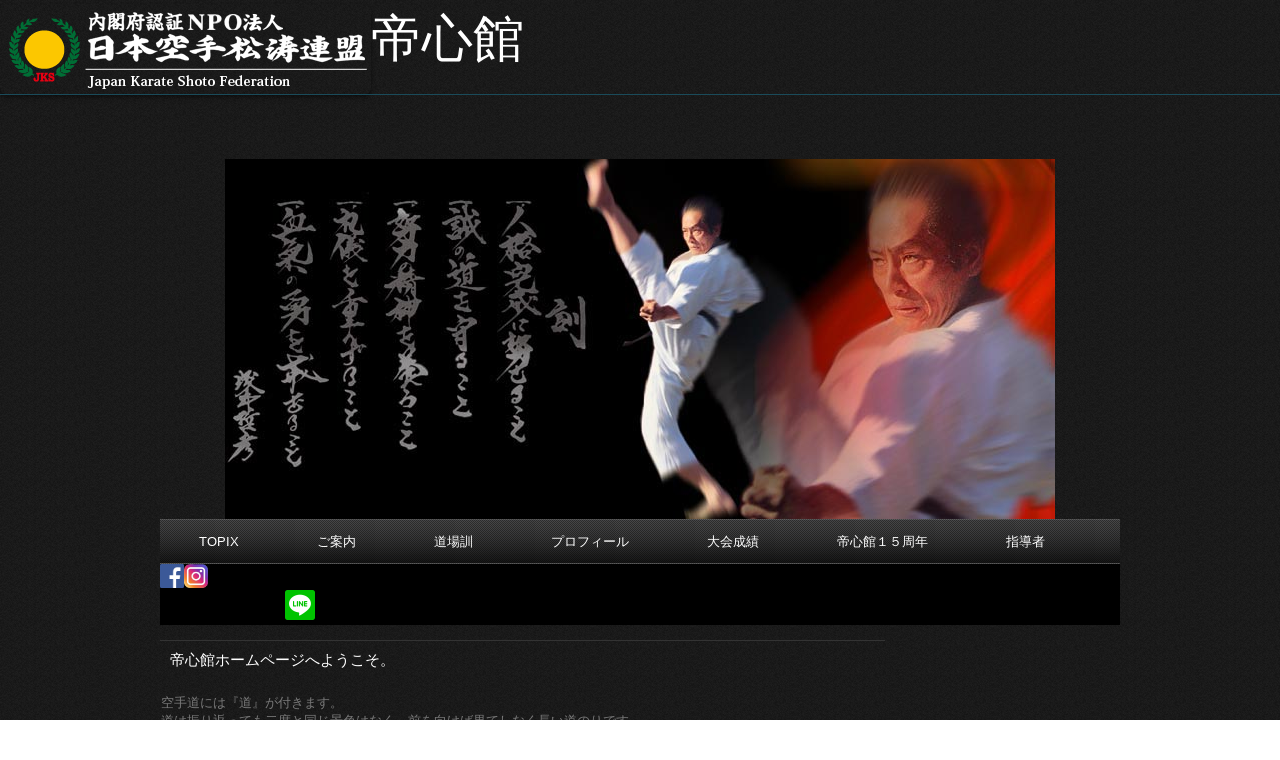

--- FILE ---
content_type: text/html
request_url: http://teishinkan.com/
body_size: 5178
content:
<!DOCTYPE html>
<html lang="ja">
<head prefix="og: http://ogp.me/ns#">
<meta charset="UTF-8">
<meta name="viewport" content="width=device-width, initial-scale=1">
<meta name="keywords" content="坂戸　空手,埼玉　空手,埼玉県空手道連盟,埼玉県　坂戸市　空手道連盟,karate saitama,shoutoukan karate,kagawashihan,karate sakado,karate dentouha,伝統派空手,松涛館,いじめ,運動,子供　守る,強い精神">
<meta property="og:title" content="日本空手松濤連盟　帝心館">
<meta property="og:url" content="https://www.facebook.com/search/top?q=%E6%97%A5%E6%9C%AC%E7%A9%BA%E6%89%8B%E6%9D%BE%E6%B6%9B%E9%80%A3%E7%9B%9F%E3%80%80%E5%9D%82%E6%88%B8%E6%94%AF%E9%83%A8%E3%80%80%E5%B8%9D%E5%BF%83%E9%A4%A8">
<meta property="og:description" content="埼玉県坂戸市にある松濤館空手の道場です。">
<meta property="og:site_name" content="日本空手松濤連盟　帝心館">
<title>NPO日本空手松涛連盟坂戸支部　帝心館 | 埼玉県坂戸市にある松涛館流空手の道場　帝心館</title><!--[if lt IE 9]>
<script src="html5.js" type="text/javascript"></script>
<![endif]-->
<link rel="stylesheet" type="text/css" href="style.css"></head>
<body class="basic home" id="hpb-sp-20-1010-09">
<div id="page" class="site">
<header id="masthead" class="site-header sp-part-top" role="banner"><a style="display: block" href="http://jks.jp/" target="_blank"><img id="sp-image-1" src="img/head_logo_file_white.png" class="sp-part-top sp-image"></a>
<div id="sp-block-container-1" class="sp-part-top">
<p class="large paragraph" style="font-size : 0.8rem;"><span style='font-size : 5.1rem;font-family : "HG行書体", cursive;color : #ffffff;' class="character">帝心館</span></p>
<h3 class="paragraph"> </h3></div><a style="display: block"><img id="sp-image-2" src="img/bg4.jpg" class="sp-part-top sp-image"></a></header>
<div id="main" class="site-main sp-part-top">
<div id="contenthead" class="sp-part-top">
<nav id="sp-site-navigation-1" class="navigation-main button-menu sp-part-top" role="navigation">
<h1 class="menu-toggle">メニュー</h1>
<div class="screen-reader-text skip-link"><a title="コンテンツへスキップ" href="#content">コンテンツへスキップ</a></div>
<ul id="menu-mainnav">
  <li class="menu-item"><a href="report1.html">TOPIX</a>
  <li class="menu-item"><a href="information.html">ご案内</a>
  <li class="menu-item"><a href="information1.html">道場訓</a>
  <li class="menu-item"><a href="profile.html">プロフィール</a>
  <li class="menu-item"><a href="report.html">大会成績</a>
  <li class="menu-item"><a href="custom.html">帝心館１５周年</a>
  <li class="menu-item"><a href="custom1.html">指導者</a></ul></nav><a style="display: block" href="https://www.facebook.com/nihon.karate.shoutourenmei.sakadoshibu/" target="_blank"><img id="sp-image-3" src="img/asset_f_logo_lg.png" class="sp-part-top sp-image"></a><a style="display: block" href="https://instagram.com/teisinkan_karate_dojo?utm_medium=copy_link"><img id="sp-image-4" src="img/insta-logo.gif" class="sp-part-top sp-image"></a>
<div id="sp-sns-button-1" class="sp-part-top sp-sns-button">
<ul>
  <li><iframe src="http://www.facebook.com/plugins/like.php?href=https%3A%2F%2Fwww.facebook.com%2Fnihon.karate.shoutourenmei.sakadoshibu%2F&amp;layout=button_count&amp;width=120&amp;height=21&amp;send=true&amp;show_faces=true&amp;share=false&amp;action=like&amp;colorscheme=light&amp;font" scrolling="no" frameborder="0" allowtransparency="true" style="border:none; overflow:hidden; width:120px; height:21px;"></iframe>
  <li><a href="http://line.me/R/msg/text/?%0D%0Ahttp%3A%2F%2Fteishinkan.com%2F"><img src="img/linebutton_medium.png" width="30" height="30" alt="" style="border:none;"></a></ul></div></div>
<div id="main-inner">
<div id="primary" class="content-area">
<div id="content" class="site-content sp-part-top page-toppage" role="main">
<article>
<div id="page-content" class="sp-part-top">
<h4 class="paragraph">帝心館ホームページへようこそ。</h4>
<p class="paragraph">空手道には『道』が付きます。<br>
道は振り返っても二度と同じ景色はなく、前を向けば果てしなく長い道のりです。<br>
空手道も同様に学べば学ぶほど、鍛えれば鍛えるほど修練の行きつく道のりは遠く、永遠に感じるものです。<br>
生涯空手を稽古する事により、ご自身の精神の支柱することができます。<br>
人生の道を開くべく、身体を共に鍛えましょう。</p>
<h4 class="paragraph"> </h4>
<h4 class="paragraph"> </h4></div></article></div></div></div>
<div id="sidebar2" style="min-height: 100px" class="sp-part-top"></div></div>
<footer id="colophon" class="site-footer sp-part-top" role="contentinfo">
<div class="inner-box">
<div id="sp-block-container-2" class="sp-part-top">
<p style="text-align:center; color:#797979;" class="hpb-copyright paragraph">Copyright &copy; 帝心館, All rights reserved.</p></div></div></footer></div><script type="text/javascript" src="navigation.js"></script></body></html>

--- FILE ---
content_type: text/css
request_url: http://teishinkan.com/style.css
body_size: 110778
content:
html{
  font-size: 62.5%;
}
article, aside, details, figcaption, figure, footer, header, hgroup, main, nav, section, summary{
  display: block;
}
h1, h2, h3, h4, h5, h6, p, ul, ol, dl, table{
  margin-top: 0;
  box-sizing: border-box;
}

ul{
  margin: 0;
  box-sizing: border-box;
}

nav{
  box-sizing: border-box;
}

/* body */

body{
  text-align: left;
  padding:0px;
  margin:0px;
  word-wrap: break-word;
  font-size: 13px;
  font-size: 1.3rem;
  font-family: "ヒラギノ角ゴ Pro W3", "Hiragino Kaku Gothic Pro", "メイリオ", Meiryo, Osaka, "ＭＳ Ｐゴシック", "MS PGothic", Arial, sans-serif;
  line-height: 1.5;
}

#content{
  position: relative;
}

/* Parts */

.sp-part-top{
  display: block;
  position: relative;
}

.sp-part-top::after{
  display: table;
  clear: both;
  content: "";
}

/* copyright */

.hpb-copyright{
  display: block;
  text-align: center;
}

/* layout */

/*追加*/
#main{
   overflow: hidden;
   padding: 0;
   margin: 0 auto;
}

#main::after{
  clear: both;
  display: table;
  content: "";
}

/*追加*/
#colophon{
  padding: 0px;
  padding-top: 30px;
  width:100%;
  margin: 0 auto;
}
#sidebar1, #sidebar2{
  float: none;
  width: auto;
  padding: 0px;
  box-sizing:border-box;
}

/*---*/

#primary{
  margin-top:0;
}

#breadcrumb-list{
  clear: both;
}

.screen-reader-text{
  display:none;
}

/* table */
th{
  text-align: left;
}

table.sp-part-top{
  margin: 5px auto;
  display: table;
  border-collapse: collapse;
  width: 100%;
}
table > tbody > tr > th, table > tbody > tr > td{
	padding: 5px 8px;
}

/* Yahoo!ロコ-地図, Googleマップ */

div[data-hpbmap]{
  word-wrap: normal;
  max-width: 100%;
}

div[data-hpbmap] img{
  max-width: none !important;
}

/* WordPress投稿 */

.entry-content .alignleft,
.comment-content .alignleft{
  float: left;
}
.entry-content .alignright,
.comment-content .alignright{
  float: right;
}
.entry-content .aligncenter,
.comment-content .aligncenter{
  display: block;
  margin-left: auto;
  margin-right: auto;
}
.entry-content::after,
.comment-content::after{
  display: table;
  clear: both;
  content: "";
}

/* 追加 */

@media screen and (max-width: 568px){

  *{
    box-sizing: border-box;
  }
  body{
    min-width: 100%;
  }

  #masthead{
    position: static;
  }
  #primary, #main-inner, #contenthead, #content{
    float: none;
    width: 100%;
  }
  #main,#content{
    width: 100%;
    padding: 0;
  }
  #main-inner{
    padding: 10px;
  }

  #sidebar1, #sidebar2{
    float: none;
    width: auto;
    padding: 10px;
    box-sizing:border-box;
  }

  #colophon{
    padding: 10px;
  }

  embed{
    max-width: 100%;
  }
}

#contenthead{
  background-color : #000000;
}

#masthead {
}

.sp-block-container{
  padding-top : 0px;
  padding-left : 0px;
  padding-right : 0px;
  padding-bottom : 0px;
}

.sp-block-container > h1{
  font-size : 2.4rem;
}

.sp-block-container > h2{
  font-size : 1.8rem;
}

.sp-block-container > h3{
  font-size : 1.5rem;
}

.sp-block-container > h4{
  font-size : 1.4rem;
}

.sp-block-container > h5{
  font-size : 1.3rem;
}

.sp-block-container > h6{
  font-size : 1.1rem;
}

.sp-block-container > hr{
  color : #e2e2e2;
  margin-top : 25px;
  margin-left : 0px;
  margin-right : 0px;
  margin-bottom : 30px;
  border-top-width : 1px;
  border-left-width : medium;
  border-right-width : medium;
  border-bottom-width : medium;
  border-top-style : solid;
  border-left-style : none;
  border-right-style : none;
  border-bottom-style : none;
  border-top-color : #e2e2e2;
  border-left-color : initial;
  border-right-color : initial;
  border-bottom-color : initial;
  height : 1px;
}

.sp-block-container > p{
  font-size : 1.3rem;
  line-height : 1.5;
  text-align : justify;
  padding-left : 0.1em;
  padding-right : 0.1em;
  margin-top : 0.5em;
  margin-bottom : 1.5em;
  text-justify : inter-ideograph;
}

.sp-block-container > p.indent{
  padding-left : 1em;
}

.sp-block-container > p.large{
  font-size : 1.2em;
}

.sp-bread-crumb div{
  padding-bottom : 10px;
  margin-top : 10px;
  margin-right : 10px;
  width : auto;
  display : inline-block;
}

.sp-button{
  width : 122px;
}

.sp-button a{
  text-decoration : none;
  text-align : center;
  padding-top : 6px;
  padding-left : 0px;
  padding-right : 0px;
  padding-bottom : 6px;
  border-top-width : 1px;
  border-left-width : 1px;
  border-right-width : 1px;
  border-bottom-width : 1px;
  border-top-style : solid;
  border-left-style : solid;
  border-right-style : solid;
  border-bottom-style : solid;
  border-top-color : #f0f0f0;
  border-left-color : #f0f0f0;
  border-right-color : #f0f0f0;
  border-bottom-color : #f0f0f0;
  border-top-left-radius : 5px 5px;
  border-top-right-radius : 5px 5px;
  border-bottom-right-radius : 5px 5px;
  border-bottom-left-radius : 5px 5px;
  height : 100%;
  display : block;
  box-sizing : border-box;
}

.sp-button a:hover{
  border-top-width : 1px;
  border-left-width : 1px;
  border-right-width : 1px;
  border-bottom-width : 1px;
  border-top-style : solid;
  border-left-style : solid;
  border-right-style : solid;
  border-bottom-style : solid;
  border-top-color : #d8d8d8;
  border-left-color : #d8d8d8;
  border-right-color : #d8d8d8;
  border-bottom-color : #d8d8d8;
}

.sp-column.accordion > .column-label h3::after{
  border-top-width : 5px;
  border-left-width : 6px;
  border-right-width : 6px;
  border-top-style : solid;
  border-left-style : solid;
  border-right-style : solid;
  border-top-color : rgba(255, 255, 255, 0.45);
  border-left-color : transparent;
  border-right-color : transparent;
  width : 0px;
  height : 0px;
  display : block;
  position : absolute;
  top : 0.5em;
  right : 0px;
  content : "";
}

.sp-column.toggled-on > .column-label h3::after{
  display : none;
}

.sp-column.toggled-on > .column-label h3::before{
  border-left-width : 6px;
  border-right-width : 6px;
  border-bottom-width : 5px;
  border-left-style : solid;
  border-right-style : solid;
  border-bottom-style : solid;
  border-left-color : transparent;
  border-right-color : transparent;
  border-bottom-color : rgba(255, 255, 255, 0.45);
  width : 0px;
  height : 0px;
  display : block;
  position : absolute;
  top : 0.5em;
  right : 0px;
  content : "";
}

.sp-column > .column-body{
  padding-top : 5px;
  padding-left : 5px;
  padding-right : 5px;
  padding-bottom : 5px;
}

.sp-definition-list > dd{
  margin-left : 94px;
  margin-bottom : 25px;
}

.sp-definition-list > dt{
  padding-top : 5px;
  padding-left : 25px;
  padding-right : 0px;
  padding-bottom : 5px;
  margin-bottom : 10px;
}

.sp-form input{
  font-size : 1.4rem;
  font-family : "ヒラギノ角ゴ Pro W3", "Hiragino Kaku Gothic Pro", "メイリオ", Meiryo, Osaka, "ＭＳ Ｐゴシック", "MS PGothic", Arial, sans-serif;
}

.sp-form input[type="date"]{
  padding-top : 5px;
  padding-left : 5px;
  padding-right : 5px;
  padding-bottom : 5px;
  width : 90%;
}

.sp-form input[type="radio"]{
  vertical-align : middle;
  width : 20px;
}

.sp-form input[type="submit"]{
  font-size : 1.4rem;
  color : #555555;
  background-color : #dcdada;
  padding-top : 5px;
  padding-left : 8px;
  padding-right : 8px;
  padding-bottom : 5px;
  margin-top : 15px;
  width : auto;
  min-width : 100px;
  float : right;
  position : relative;
  cursor : pointer;
}

.sp-form input[type="text"]{
  padding-top : 5px;
  padding-left : 5px;
  padding-right : 5px;
  padding-bottom : 5px;
  width : 90%;
}

.sp-form table{
  border-top-width : 1px;
  border-left-width : 1px;
  border-top-style : solid;
  border-left-style : solid;
  border-top-color : #000000;
  border-left-color : #000000;
  width : 100%;
  border-collapse : collapse;
  border-spacing : 0px 0px;
}

.sp-form td{
  color : #000000;
  background-color : #ffffff;
  padding-top : 5px;
  padding-left : 18px;
  padding-right : 18px;
  padding-bottom : 5px;
  border-right-width : 1px;
  border-bottom-width : 1px;
  border-right-style : solid;
  border-bottom-style : solid;
  border-right-color : #000000;
  border-bottom-color : #000000;
  width : auto;
}

.sp-form textarea{
  font-size : 1.4rem;
  font-family : "ヒラギノ角ゴ Pro W3", "Hiragino Kaku Gothic Pro", "メイリオ", Meiryo, Osaka, "ＭＳ Ｐゴシック", "MS PGothic", Arial, sans-serif;
  padding-top : 5px;
  padding-left : 5px;
  padding-right : 5px;
  padding-bottom : 5px;
  width : 90%;
  height : 150px;
}

.sp-form th{
  font-weight : normal;
  color : #000000;
  background-color : #f4f4f4;
  text-align : left;
  padding-top : 5px;
  padding-left : 18px;
  padding-right : 18px;
  padding-bottom : 5px;
  border-right-width : 1px;
  border-bottom-width : 1px;
  border-right-style : solid;
  border-bottom-style : solid;
  border-right-color : #000000;
  border-bottom-color : #000000;
  width : auto;
  min-width : 50px;
}

.sp-google-map{
  max-width : 100%;
  word-wrap : normal;
}

.sp-google-map img{
  max-width : none !important;
}

.sp-item-gallery.grid > ul > li{
  overflow : hidden;
}

.sp-item-gallery.masonry > ul > li{
  height : auto !important;
}

.sp-item-gallery > ul > li > div img.item-gallery-thumbnail{
  max-width : 100%;
}

.sp-list{
  padding-right : 1em;
  margin-bottom : 1.5em;
  list-style-position : inside;
}

.sp-list > li{
  text-align : justify;
  padding-top : 6px;
  padding-bottom : 6px;
  margin-top : 0px;
  margin-left : 0px;
  margin-right : 0px;
  margin-bottom : 0px;
  text-justify : inter-ideograph;
}

.sp-page-title > h1{
  font-size : 1.8rem;
  font-weight : bold;
}

.sp-site-branding2 .site-description{
  font-size : 1rem;
  font-weight : normal;
  color : #929292;
}

.sp-site-navigation{
  color : black;
  background-color : white;
}

.sp-site-navigation .menu-toggle{
  display : none;
  cursor : pointer;
}

.sp-site-navigation.vertical{
  font-size : 1.3rem;
  border-top-width : 1px;
  border-bottom-width : 1px;
  border-top-style : solid;
  border-bottom-style : solid;
  border-top-color : #d2c9b8;
  border-bottom-color : #d2c9b8;
  width : 100%;
}

.sp-site-navigation.vertical ul{
  line-height : 30px;
  padding-top : 0px;
  padding-left : 0px;
  padding-right : 0px;
  padding-bottom : 0px;
  margin-top : 0px;
  margin-left : 0px;
  margin-right : 0px;
  margin-bottom : 0px;
  list-style-type : none;
  list-style-position : outside;
}

.sp-site-navigation.vertical ul li.current-menu-ancestor > a{
  color : #ffffff;
  background-color : rgba(0, 0, 0, 0.3);
}

.sp-site-navigation.vertical ul li.current-menu-item > a{
  color : #ffffff;
  background-color : rgba(0, 0, 0, 0.3);
}

.sp-site-navigation.vertical ul li.current_page_ancestor > a{
  color : #ffffff;
  background-color : rgba(0, 0, 0, 0.3);
}

.sp-site-navigation.vertical ul li.current_page_item > a{
  color : #ffffff;
  background-color : rgba(0, 0, 0, 0.3);
}

.sp-site-navigation.vertical ul li > a{
  text-decoration : none;
  padding-top : 10px;
  padding-left : 20px;
  padding-right : 20px;
  padding-bottom : 10px;
  display : block;
}

.sp-site-navigation.vertical ul li > a:active{
  color : #ffffff;
  background-color : rgba(0, 0, 0, 0.3);
}

.sp-site-navigation.vertical ul li > a:hover{
  color : #ffffff;
  background-color : rgba(0, 0, 0, 0.3);
}

.sp-site-navigation.vertical ul ul li > a{
  padding-top : 10px;
  padding-left : 40px;
  padding-right : 40px;
  padding-bottom : 10px;
}

.sp-site-navigation.vertical > ul{
  margin-top : 0px;
  margin-left : auto;
  margin-right : auto;
  margin-bottom : 0px;
  width : 100%;
}

.sp-site-navigation.vertical > ul > li{
  padding-top : 0px;
  padding-left : 0px;
  padding-right : 0px;
  padding-bottom : 0px;
  width : 100%;
}

.sp-site-navigation.vertical > ul > li:hover > ul{
  display : block;
}

.sp-table{
  margin-top : 5px;
  margin-left : auto;
  margin-right : auto;
  margin-bottom : 5px;
  border-top-width : 1px;
  border-left-width : 1px;
  border-top-style : solid;
  border-left-style : solid;
  border-top-color : #d8d8d8;
  border-left-color : #d8d8d8;
  width : 100%;
  display : table;
  border-collapse : collapse;
}

.sp-table > * > tr > td{
  padding-top : 5px;
  padding-left : 8px;
  padding-right : 8px;
  padding-bottom : 5px;
  border-right-width : 1px;
  border-bottom-width : 1px;
  border-right-style : solid;
  border-bottom-style : solid;
  border-right-color : #d8d8d8;
  border-bottom-color : #d8d8d8;
}

.sp-table > * > tr > th{
  padding-top : 5px;
  padding-left : 8px;
  padding-right : 8px;
  padding-bottom : 5px;
  border-right-width : 1px;
  border-bottom-width : 1px;
  border-right-style : solid;
  border-bottom-style : solid;
  border-right-color : #d8d8d8;
  border-bottom-color : #d8d8d8;
}

.sp-table > * > tr > th.col-title{
  background-color : rgba(0, 0, 0, 0.0625);
}

.sp-table > * > tr > th.row-title{
  background-color : rgba(0, 0, 0, 0.0625);
}

.sp-wp-post-list{
  padding-top : 0px;
  padding-left : 0px;
  padding-right : 0px;
  padding-bottom : 0px;
  margin-top : 2em;
  margin-left : 0px;
  margin-right : 0px;
  margin-bottom : 2em;
}

.sp-wp-post-list .navigation-post{
  margin-top : 0.67em;
}

.sp-wp-post-list .navigation-post .nav-next{
  margin-right : 10px;
  float : right;
}

.sp-wp-post-list .navigation-post .nav-previous{
  margin-left : 10px;
  float : left;
}

.sp-wp-post-list .navigation-post::after{
  clear : both;
  display : table;
  content : "";
}

.sp-wp-post-list .navigation-post > h1{
  display : none;
}

.sp-wp-post-list > article{
  margin-top : 0.67em;
  margin-left : 0px;
  margin-right : 0px;
  margin-bottom : 0.67em;
}

.sp-wp-post-list > h3{
  background-color : #f4f4f4;
  background-image : none;
  background-repeat : repeat;
  background-attachment : scroll;
  background-position : 0% 0%;
  background-clip : border-box;
  background-origin : padding-box;
  background-size : auto auto;
}

a{
  color : #797979;
  text-decoration : none;
}

a:focus{
  color : #17acd7;
}

a:hover{
  color : #17acd7;
}

body{
  color : #797979;
  background-image : url(img/back-body.png);
}

@media not screen, screen and (min-width: 569px) {

  #colophon{
    padding-top : 30px;
    margin-top : 30px;
  }

  #colophon .inner-box{
    margin-top : 0px;
    margin-left : auto;
    margin-right : auto;
    margin-bottom : 0px;
    width : 960px;
    box-sizing : border-box;
  }

  #contenthead{
    margin-bottom : 15px;
  }

  #main{
    padding-top : 0px;
    padding-left : 0px;
    padding-right : 0px;
    padding-bottom : 0px;
    margin-top : 0px;
    margin-left : auto;
    margin-right : auto;
    margin-bottom : 0px;
    width : 960px;
    overflow : hidden;
  }

  #masthead{
    min-height : 100%;
    display : box;
    position : relative;
  }

  .sp-google-map{
    width : 400px;
    min-height : 300px;
  }

  .sp-site-branding2{
    padding-top : 20px;
  }

  .sp-site-branding2 .extra{
    width : 50%;
    position : absolute;
    bottom : 0px;
    right : 0px;
  }

  .sp-site-branding2 .extra > p{
    font-size : 1.3rem;
    color : #929292;
    text-align : right;
    padding-top : 0px;
    padding-left : 0px;
    padding-right : 0px;
    padding-bottom : 0px;
    margin-top : 0px;
    margin-left : 0px;
    margin-right : 0px;
    margin-bottom : 0px;
  }

  .sp-site-branding2 .extra > p.indent{
    padding-left : 1em;
  }

  .sp-site-branding2 .extra > p.large{
    font-size : 1.5rem;
  }

  .sp-site-branding2 .site-description{
    text-align : right;
    width : 100%;
    height : auto;
    position : absolute;
    top : 15px;
  }

  .sp-site-branding2 .site-title{
    margin-top : 0px;
    margin-left : 0px;
    margin-right : 0px;
    margin-bottom : 0px;
    height : 66px;
    float : left;
  }

  .sp-site-branding2 .site-title a{
    height : 100%;
    display : block;
  }

  .sp-site-navigation.horizontal ul{
    padding-top : 0px;
    padding-left : 0px;
    padding-right : 0px;
    padding-bottom : 0px;
    margin-top : 0px;
    margin-left : 0px;
    margin-right : 0px;
    margin-bottom : 0px;
    list-style-type : none;
    list-style-position : outside;
  }

  .sp-site-navigation.horizontal ul li.current-menu-ancestor > a{
    color : #ffffff;
    background-color : rgba(0, 0, 0, 0.3);
  }

  .sp-site-navigation.horizontal ul li.current-menu-item > a{
    color : #ffffff;
    background-color : rgba(0, 0, 0, 0.3);
  }

  .sp-site-navigation.horizontal ul li.current_page_ancestor > a{
    color : #ffffff;
    background-color : rgba(0, 0, 0, 0.3);
  }

  .sp-site-navigation.horizontal ul li.current_page_item > a{
    color : #ffffff;
    background-color : rgba(0, 0, 0, 0.3);
  }

  .sp-site-navigation.horizontal ul li > a{
    text-decoration : none;
  }

  .sp-site-navigation.horizontal ul li > a:active{
    color : #ffffff;
    background-color : rgba(0, 0, 0, 0.3);
  }

  .sp-site-navigation.horizontal ul li > a:hover{
    color : #ffffff;
    background-color : rgba(0, 0, 0, 0.3);
  }

  .sp-site-navigation.horizontal ul ul{
    background-color : #ffffff;
    border-top-width : 1px;
    border-left-width : 1px;
    border-right-width : 1px;
    border-bottom-width : medium;
    border-top-style : solid;
    border-left-style : solid;
    border-right-style : solid;
    border-bottom-style : none;
    border-top-color : #3c3f53;
    border-left-color : #3c3f53;
    border-right-color : #3c3f53;
    border-bottom-color : initial;
    width : auto;
    min-width : 150px;
    display : none;
    position : absolute;
    top : 100%;
    left : 0px;
    z-index : 9999;
  }

  .sp-site-navigation.horizontal ul ul li{
    border-bottom-width : 1px;
    border-bottom-style : solid;
    border-bottom-color : #3c3f53;
    width : 100%;
    white-space : nowrap;
  }

  .sp-site-navigation.horizontal ul ul li > a{
    padding-top : 5px;
    padding-left : 1em;
    padding-right : 1em;
    padding-bottom : 5px;
    display : block;
  }

  .sp-site-navigation.horizontal > ul::after{
    clear : both;
    display : table;
    content : "";
  }

  .sp-site-navigation.horizontal > ul > li{
    float : left;
    position : relative;
  }

  .sp-site-navigation.horizontal > ul > li:hover{
    position : relative;
  }

  .sp-site-navigation.horizontal > ul > li:hover > ul{
    display : block;
  }

  .sp-site-navigation.horizontal > ul > li > a{
    padding-top : 0.5em;
    padding-left : 2em;
    padding-right : 2em;
    padding-bottom : 0.5em;
    display : block;
  }

  .sp-site-navigation.minimal{
    text-align : center;
    margin-top : 0px;
    margin-left : auto;
    margin-right : auto;
    margin-bottom : 20px;
  }

  .sp-site-navigation.minimal ul{
    padding-top : 0px;
    padding-left : 0px;
    padding-right : 0px;
    padding-bottom : 0px;
    margin-top : 0px;
    margin-left : 0px;
    margin-right : 0px;
    margin-bottom : 0px;
    list-style-type : none;
    list-style-position : outside;
  }

  .sp-site-navigation.minimal ul li:last-child{
    margin-right : 0px;
  }

  .sp-site-navigation.minimal ul li > a:active{
    text-decoration : underline;
  }

  .sp-site-navigation.minimal ul li > a:hover{
    text-decoration : underline;
  }

  .sp-site-navigation.minimal > ul li{
    margin-right : 10px;
    display : inline;
  }

  .sp-site-navigation.minimal > ul ul{
    margin-left : 10px;
    display : inline;
  }

  .sp-yahoo-map{
    width : 400px;
    min-height : 300px;
  }

  body{
    min-width : 960px;
  }
}

@media not screen, screen and (min-width: 569px) {

  #content{
    width : 725px;
    float : left;
  }

  #contenthead{
    width : 960px;
  }

  #main-inner{
    width : 960px;
  }

  #sidebar2{
    width : 220px;
    float : right;
  }
}

@media screen and (max-width: 568px) {

  #colophon{
    padding-top : 10px;
    padding-left : 10px;
    padding-right : 10px;
    padding-bottom : 10px;
    width : 100%;
    box-sizing : border-box;
  }

  #colophon .inner-box{
    margin-top : 0px;
    margin-left : 0px;
    margin-right : 0px;
    margin-bottom : 0px;
  }

  #sidebar1{
    border-top-width : 1px;
    border-top-style : solid;
    border-top-color : #444444;
  }

  #sidebar2{
    border-top-width : 1px;
    border-top-style : solid;
    border-top-color : #444444;
  }

  .sp-block-container{
    padding-top : 0px;
    padding-left : 5px;
    padding-right : 5px;
    padding-bottom : 0px;
  }

  .sp-bread-crumb{
    padding-left : 10px;
    padding-right : 10px;
  }

  .sp-definition-list > dd{
    margin-left : 20px;
  }

  .sp-form input{
    width : 90%;
  }

  .sp-form input[type="submit"] {
  }

  .sp-form table{
    border-top-width : 1px;
    border-top-style : solid;
    border-top-color : #d8d8d8;
  }

  .sp-form td{
    width : auto;
    display : block;
  }

  .sp-form textarea{
    width : 90%;
  }

  .sp-form th{
    width : auto;
    display : block;
  }

  .sp-google-map{
    width : 100%;
    min-height : 300px;
  }

  .sp-image{
    max-width : 100%;
    height : auto;
  }

  .sp-site-branding2 .extra{
    padding-top : 5px;
  }

  .sp-site-branding2 .extra > p{
    font-size : 1rem;
    color : #929292;
    text-align : left;
    padding-top : 0px;
    padding-left : 10px;
    padding-right : 10px;
    padding-bottom : 0px;
    margin-top : 0px;
    margin-left : 0px;
    margin-right : 0px;
    margin-bottom : 0px;
    width : 100%;
  }

  .sp-site-branding2 .site-description{
    text-align : center;
  }

  .sp-site-branding2 .site-title{
    text-align : center;
  }

  .sp-site-navigation .menu-toggle{
    background-color : rgba(0, 0, 0, 0.3);
    padding-top : 10px;
    padding-left : 10px;
    padding-right : 10px;
    padding-bottom : 10px;
    margin-top : 0px;
    margin-left : 0px;
    margin-right : 0px;
    margin-bottom : 0px;
    cursor : pointer;
  }

  .sp-site-navigation ul{
    list-style-type : none;
    list-style-position : outside;
  }

  .sp-site-navigation.button-menu .menu-toggle{
    display : block;
  }

  .sp-site-navigation.button-menu ul ul{
    display : block;
  }

  .sp-site-navigation.button-menu ul.toggled-on{
    display : block;
  }

  .sp-site-navigation.button-menu > ul{
    display : none;
  }

  .sp-site-navigation.horizontal{
    padding-top : 0px;
    margin-top : 10px;
    position : relative;
  }

  .sp-site-navigation.horizontal ul{
    background-color : #ffffff;
    padding-top : 0px;
    padding-left : 0px;
    padding-right : 0px;
    padding-bottom : 0px;
    width : auto;
    height : auto;
  }

  .sp-site-navigation.horizontal ul li{
    padding-left : 0px;
    border-left-width : 0px;
    width : auto;
    float : none;
  }

  .sp-site-navigation.horizontal ul li.current-menu-ancestor > a{
    color : #ffffff;
    background-color : rgba(0, 0, 0, 0.3);
  }

  .sp-site-navigation.horizontal ul li.current-menu-item > a{
    color : #ffffff;
    background-color : rgba(0, 0, 0, 0.3);
  }

  .sp-site-navigation.horizontal ul li.current_page_ancestor > a{
    color : #ffffff;
    background-color : rgba(0, 0, 0, 0.3);
  }

  .sp-site-navigation.horizontal ul li.current_page_item > a{
    color : #ffffff;
    background-color : rgba(0, 0, 0, 0.3);
  }

  .sp-site-navigation.horizontal ul li > a{
    line-height : 24px;
    padding-top : 8px;
    padding-left : 25px;
    padding-right : 10px;
    padding-bottom : 7px;
    float : none;
    display : block;
  }

  .sp-site-navigation.horizontal ul li > a:active{
    color : #ffffff;
    background-color : rgba(0, 0, 0, 0.3);
  }

  .sp-site-navigation.horizontal ul li > a:hover{
    color : #ffffff;
    background-color : rgba(0, 0, 0, 0.3);
  }

  .sp-site-navigation.horizontal ul ul{
    background-color : transparent;
    border-top-width : medium;
    border-left-width : medium;
    border-right-width : medium;
    border-bottom-width : medium;
    border-top-style : none;
    border-left-style : none;
    border-right-style : none;
    border-bottom-style : none;
    border-top-color : initial;
    border-left-color : initial;
    border-right-color : initial;
    border-bottom-color : initial;
    width : auto;
    min-width : 150px;
    display : block;
    position : relative;
    top : 100%;
    left : 0px;
    z-index : 9999;
  }

  .sp-site-navigation.horizontal ul ul li{
    border-bottom-width : medium;
    border-bottom-style : none;
    border-bottom-color : initial;
  }

  .sp-site-navigation.horizontal ul ul li > a{
    padding-top : 8px;
    padding-left : 50px;
    padding-right : 50px;
    padding-bottom : 8px;
    border-bottom-width : medium;
    border-bottom-style : none;
    border-bottom-color : initial;
  }

  .sp-site-navigation.minimal{
    text-align : center;
    margin-bottom : 20px;
  }

  .sp-site-navigation.minimal ul{
    padding-top : 0px;
    padding-left : 0px;
    padding-right : 0px;
    padding-bottom : 0px;
    margin-top : 0px;
    margin-left : 0px;
    margin-right : 0px;
    margin-bottom : 0px;
    list-style-type : none;
    list-style-position : outside;
  }

  .sp-site-navigation.minimal ul li{
    display : block;
  }

  .sp-site-navigation.minimal ul li > a{
    display : block;
  }

  .sp-site-navigation.minimal ul li > a:hover{
    text-decoration : underline;
  }

  .sp-yahoo-map{
    width : 100%;
    min-height : 300px;
  }
}

#sp-image-10, #sp-image-100, #sp-image-101, #sp-image-102, #sp-image-103, #sp-image-104, #sp-image-105, #sp-image-106, #sp-image-107, #sp-image-108, #sp-image-109, #sp-image-11, #sp-image-110, #sp-image-111, #sp-image-112, #sp-image-113, #sp-image-114, #sp-image-115, #sp-image-116, #sp-image-117, #sp-image-118, #sp-image-119, #sp-image-12, #sp-image-120, #sp-image-121, #sp-image-122, #sp-image-123, #sp-image-124, #sp-image-125, #sp-image-126, #sp-image-13, #sp-image-137, #sp-image-14, #sp-image-148, #sp-image-149, #sp-image-15, #sp-image-150, #sp-image-151, #sp-image-152, #sp-image-153, #sp-image-154, #sp-image-155, #sp-image-156, #sp-image-157, #sp-image-158, #sp-image-159, #sp-image-16, #sp-image-160, #sp-image-161, #sp-image-162, #sp-image-163, #sp-image-164, #sp-image-165, #sp-image-166, #sp-image-167, #sp-image-168, #sp-image-169, #sp-image-17, #sp-image-170, #sp-image-171, #sp-image-172, #sp-image-173, #sp-image-174, #sp-image-175, #sp-image-176, #sp-image-177, #sp-image-178, #sp-image-179, #sp-image-18, #sp-image-180, #sp-image-181, #sp-image-182, #sp-image-183, #sp-image-184, #sp-image-185, #sp-image-186, #sp-image-187, #sp-image-188, #sp-image-189, #sp-image-19, #sp-image-190, #sp-image-191, #sp-image-192, #sp-image-193, #sp-image-194, #sp-image-195, #sp-image-196, #sp-image-197, #sp-image-198, #sp-image-199, #sp-image-2, #sp-image-20, #sp-image-200, #sp-image-201, #sp-image-202, #sp-image-203, #sp-image-204, #sp-image-205, #sp-image-206, #sp-image-207, #sp-image-208, #sp-image-21, #sp-image-22, #sp-image-23, #sp-image-24, #sp-image-25, #sp-image-26, #sp-image-27, #sp-image-28, #sp-image-29, #sp-image-3, #sp-image-30, #sp-image-31, #sp-image-32, #sp-image-33, #sp-image-34, #sp-image-35, #sp-image-36, #sp-image-37, #sp-image-38, #sp-image-39, #sp-image-4, #sp-image-40, #sp-image-41, #sp-image-42, #sp-image-43, #sp-image-44, #sp-image-45, #sp-image-46, #sp-image-47, #sp-image-48, #sp-image-49, #sp-image-5, #sp-image-50, #sp-image-51, #sp-image-52, #sp-image-53, #sp-image-54, #sp-image-55, #sp-image-56, #sp-image-57, #sp-image-58, #sp-image-59, #sp-image-60, #sp-image-61, #sp-image-62, #sp-image-63, #sp-image-64, #sp-image-65, #sp-image-66, #sp-image-67, #sp-image-68, #sp-image-69, #sp-image-70, #sp-image-71, #sp-image-72, #sp-image-73, #sp-image-74, #sp-image-75, #sp-image-76, #sp-image-77, #sp-image-78, #sp-image-79, #sp-image-8, #sp-image-80, #sp-image-81, #sp-image-82, #sp-image-83, #sp-image-84, #sp-image-85, #sp-image-86, #sp-image-87, #sp-image-88, #sp-image-89, #sp-image-9, #sp-image-90, #sp-image-91, #sp-image-92, #sp-image-93, #sp-image-94, #sp-image-95, #sp-image-96, #sp-image-97, #sp-image-98, #sp-image-99{
  max-width : 100%;
}

#sp-image-1, #sp-image-127, #sp-image-128, #sp-image-129, #sp-image-130, #sp-image-131, #sp-image-132, #sp-image-133, #sp-image-134, #sp-image-135, #sp-image-136, #sp-image-138, #sp-image-139, #sp-image-140, #sp-image-141, #sp-image-142, #sp-image-143, #sp-image-144, #sp-image-145, #sp-image-146, #sp-image-147, #sp-image-6, #sp-image-7{
  text-decoration : none;
  border-top-left-radius : 6px 6px;
  border-top-right-radius : 6px 6px;
  border-bottom-right-radius : 6px 6px;
  border-bottom-left-radius : 6px 6px;
  box-shadow : 0px 3px 4px rgba(0, 0, 0, 0.5);
  max-width : 100%;
}

#sp-table-1, #sp-table-2{
  color : #797979;
}

#sp-table-1 td, #sp-table-2 td{
  background-color : #222222;
  border-right-width : 1px;
  border-bottom-width : 1px;
  border-right-style : solid;
  border-bottom-style : solid;
  border-right-color : #434343;
  border-bottom-color : #434343;
}

#sp-table-1 th, #sp-table-2 th{
  color : #17acd7;
  background-color : transparent;
  background-image : -webkit-gradient(linear, left top, left bottom, from(#2b2b2b), to(#050505));
  background-image : linear-gradient(#2b2b2b, #050505);
  background-repeat : repeat;
  background-attachment : scroll;
  background-position : 0% 0%;
  background-clip : border-box;
  background-origin : padding-box;
  background-size : auto auto;
  border-right-width : 1px;
  border-bottom-width : 1px;
  border-right-style : solid;
  border-bottom-style : solid;
  border-right-color : #434343;
  border-bottom-color : #434343;
}

@media screen and (max-width: 568px) {

  #sp-table-1, #sp-table-2{
    width : 100%;
  }
}

.page-contact#content #page-content > .large, .page-custom#content #page-content > .large, .page-custom1#content #page-content > .large, .page-information#content #page-content > .large, .page-information1#content #page-content > .large, .page-privacy#content #page-content > .large, .page-profile#content #page-content > .large, .page-report#content #page-content > .large, .page-report1#content #page-content > .large, .page-schedule#content #page-content > .large, .page-toppage#content #page-content > .large, #sp-block-container-1 > .large, #sp-block-container-10 > .large, #sp-block-container-11 > .large, #sp-block-container-12 > .large, #sp-block-container-13 > .large, #sp-block-container-14 > .large, #sp-block-container-15 > .large, #sp-block-container-16 > .large, #sp-block-container-17 > .large, #sp-block-container-18 > .large, #sp-block-container-19 > .large, #sp-block-container-2 > .large, #sp-block-container-20 > .large, #sp-block-container-21 > .large, #sp-block-container-22 > .large, #sp-block-container-23 > .large, #sp-block-container-24 > .large, #sp-block-container-25 > .large, #sp-block-container-26 > .large, #sp-block-container-27 > .large, #sp-block-container-28 > .large, #sp-block-container-29 > .large, #sp-block-container-3 > .large, #sp-block-container-30 > .large, #sp-block-container-31 > .large, #sp-block-container-32 > .large, #sp-block-container-33 > .large, #sp-block-container-34 > .large, #sp-block-container-35 > .large, #sp-block-container-36 > .large, #sp-block-container-37 > .large, #sp-block-container-38 > .large, #sp-block-container-39 > .large, #sp-block-container-4 > .large, #sp-block-container-40 > .large, #sp-block-container-41 > .large, #sp-block-container-42 > .large, #sp-block-container-43 > .large, #sp-block-container-44 > .large, #sp-block-container-45 > .large, #sp-block-container-46 > .large, #sp-block-container-47 > .large, #sp-block-container-48 > .large, #sp-block-container-49 > .large, #sp-block-container-5 > .large, #sp-block-container-51 > .large, #sp-block-container-52 > .large, #sp-block-container-53 > .large, #sp-block-container-54 > .large, #sp-block-container-55 > .large, #sp-block-container-56 > .large, #sp-block-container-57 > .large, #sp-block-container-58 > .large, #sp-block-container-59 > .large, #sp-block-container-6 > .large, #sp-block-container-60 > .large, #sp-block-container-61 > .large, #sp-block-container-62 > .large, #sp-block-container-63 > .large, #sp-block-container-64 > .large, #sp-block-container-65 > .large, #sp-block-container-66 > .large, #sp-block-container-67 > .large, #sp-block-container-68 > .large, #sp-block-container-69 > .large, #sp-block-container-7 > .large, #sp-block-container-70 > .large, #sp-block-container-71 > .large, #sp-block-container-72 > .large, #sp-block-container-73 > .large, #sp-block-container-74 > .large, #sp-block-container-75 > .large, #sp-block-container-76 > .large, #sp-block-container-8 > .large, #sp-block-container-9 > .large{
  font-size : 1.5rem;
}

.page-contact#content #page-content > .medium, .page-custom#content #page-content > .medium, .page-custom1#content #page-content > .medium, .page-information#content #page-content > .medium, .page-information1#content #page-content > .medium, .page-privacy#content #page-content > .medium, .page-profile#content #page-content > .medium, .page-report#content #page-content > .medium, .page-report1#content #page-content > .medium, .page-schedule#content #page-content > .medium, .page-toppage#content #page-content > .medium, #sp-block-container-1 > .medium, #sp-block-container-10 > .medium, #sp-block-container-11 > .medium, #sp-block-container-12 > .medium, #sp-block-container-13 > .medium, #sp-block-container-14 > .medium, #sp-block-container-15 > .medium, #sp-block-container-16 > .medium, #sp-block-container-17 > .medium, #sp-block-container-18 > .medium, #sp-block-container-19 > .medium, #sp-block-container-2 > .medium, #sp-block-container-20 > .medium, #sp-block-container-21 > .medium, #sp-block-container-22 > .medium, #sp-block-container-23 > .medium, #sp-block-container-24 > .medium, #sp-block-container-25 > .medium, #sp-block-container-26 > .medium, #sp-block-container-27 > .medium, #sp-block-container-28 > .medium, #sp-block-container-29 > .medium, #sp-block-container-3 > .medium, #sp-block-container-30 > .medium, #sp-block-container-31 > .medium, #sp-block-container-32 > .medium, #sp-block-container-33 > .medium, #sp-block-container-34 > .medium, #sp-block-container-35 > .medium, #sp-block-container-36 > .medium, #sp-block-container-37 > .medium, #sp-block-container-38 > .medium, #sp-block-container-39 > .medium, #sp-block-container-4 > .medium, #sp-block-container-40 > .medium, #sp-block-container-41 > .medium, #sp-block-container-42 > .medium, #sp-block-container-43 > .medium, #sp-block-container-44 > .medium, #sp-block-container-45 > .medium, #sp-block-container-46 > .medium, #sp-block-container-47 > .medium, #sp-block-container-48 > .medium, #sp-block-container-49 > .medium, #sp-block-container-5 > .medium, #sp-block-container-51 > .medium, #sp-block-container-52 > .medium, #sp-block-container-53 > .medium, #sp-block-container-54 > .medium, #sp-block-container-55 > .medium, #sp-block-container-56 > .medium, #sp-block-container-57 > .medium, #sp-block-container-58 > .medium, #sp-block-container-59 > .medium, #sp-block-container-6 > .medium, #sp-block-container-60 > .medium, #sp-block-container-61 > .medium, #sp-block-container-62 > .medium, #sp-block-container-63 > .medium, #sp-block-container-64 > .medium, #sp-block-container-65 > .medium, #sp-block-container-66 > .medium, #sp-block-container-67 > .medium, #sp-block-container-68 > .medium, #sp-block-container-69 > .medium, #sp-block-container-7 > .medium, #sp-block-container-70 > .medium, #sp-block-container-71 > .medium, #sp-block-container-72 > .medium, #sp-block-container-73 > .medium, #sp-block-container-74 > .medium, #sp-block-container-75 > .medium, #sp-block-container-76 > .medium, #sp-block-container-8 > .medium, #sp-block-container-9 > .medium{
  font-size : 1.4rem;
}

.page-contact#content #page-content > .small, .page-custom#content #page-content > .small, .page-custom1#content #page-content > .small, .page-information#content #page-content > .small, .page-information1#content #page-content > .small, .page-privacy#content #page-content > .small, .page-profile#content #page-content > .small, .page-report#content #page-content > .small, .page-report1#content #page-content > .small, .page-schedule#content #page-content > .small, .page-toppage#content #page-content > .small, #sp-block-container-1 > .small, #sp-block-container-10 > .small, #sp-block-container-11 > .small, #sp-block-container-12 > .small, #sp-block-container-13 > .small, #sp-block-container-14 > .small, #sp-block-container-15 > .small, #sp-block-container-16 > .small, #sp-block-container-17 > .small, #sp-block-container-18 > .small, #sp-block-container-19 > .small, #sp-block-container-2 > .small, #sp-block-container-20 > .small, #sp-block-container-21 > .small, #sp-block-container-22 > .small, #sp-block-container-23 > .small, #sp-block-container-24 > .small, #sp-block-container-25 > .small, #sp-block-container-26 > .small, #sp-block-container-27 > .small, #sp-block-container-28 > .small, #sp-block-container-29 > .small, #sp-block-container-3 > .small, #sp-block-container-30 > .small, #sp-block-container-31 > .small, #sp-block-container-32 > .small, #sp-block-container-33 > .small, #sp-block-container-34 > .small, #sp-block-container-35 > .small, #sp-block-container-36 > .small, #sp-block-container-37 > .small, #sp-block-container-38 > .small, #sp-block-container-39 > .small, #sp-block-container-4 > .small, #sp-block-container-40 > .small, #sp-block-container-41 > .small, #sp-block-container-42 > .small, #sp-block-container-43 > .small, #sp-block-container-44 > .small, #sp-block-container-45 > .small, #sp-block-container-46 > .small, #sp-block-container-47 > .small, #sp-block-container-48 > .small, #sp-block-container-49 > .small, #sp-block-container-5 > .small, #sp-block-container-51 > .small, #sp-block-container-52 > .small, #sp-block-container-53 > .small, #sp-block-container-54 > .small, #sp-block-container-55 > .small, #sp-block-container-56 > .small, #sp-block-container-57 > .small, #sp-block-container-58 > .small, #sp-block-container-59 > .small, #sp-block-container-6 > .small, #sp-block-container-60 > .small, #sp-block-container-61 > .small, #sp-block-container-62 > .small, #sp-block-container-63 > .small, #sp-block-container-64 > .small, #sp-block-container-65 > .small, #sp-block-container-66 > .small, #sp-block-container-67 > .small, #sp-block-container-68 > .small, #sp-block-container-69 > .small, #sp-block-container-7 > .small, #sp-block-container-70 > .small, #sp-block-container-71 > .small, #sp-block-container-72 > .small, #sp-block-container-73 > .small, #sp-block-container-74 > .small, #sp-block-container-75 > .small, #sp-block-container-76 > .small, #sp-block-container-8 > .small, #sp-block-container-9 > .small{
  font-size : 1.2rem;
}

.page-contact#content #page-content > .x-large, .page-custom#content #page-content > .x-large, .page-custom1#content #page-content > .x-large, .page-information#content #page-content > .x-large, .page-information1#content #page-content > .x-large, .page-privacy#content #page-content > .x-large, .page-profile#content #page-content > .x-large, .page-report#content #page-content > .x-large, .page-report1#content #page-content > .x-large, .page-schedule#content #page-content > .x-large, .page-toppage#content #page-content > .x-large, #sp-block-container-1 > .x-large, #sp-block-container-10 > .x-large, #sp-block-container-11 > .x-large, #sp-block-container-12 > .x-large, #sp-block-container-13 > .x-large, #sp-block-container-14 > .x-large, #sp-block-container-15 > .x-large, #sp-block-container-16 > .x-large, #sp-block-container-17 > .x-large, #sp-block-container-18 > .x-large, #sp-block-container-19 > .x-large, #sp-block-container-2 > .x-large, #sp-block-container-20 > .x-large, #sp-block-container-21 > .x-large, #sp-block-container-22 > .x-large, #sp-block-container-23 > .x-large, #sp-block-container-24 > .x-large, #sp-block-container-25 > .x-large, #sp-block-container-26 > .x-large, #sp-block-container-27 > .x-large, #sp-block-container-28 > .x-large, #sp-block-container-29 > .x-large, #sp-block-container-3 > .x-large, #sp-block-container-30 > .x-large, #sp-block-container-31 > .x-large, #sp-block-container-32 > .x-large, #sp-block-container-33 > .x-large, #sp-block-container-34 > .x-large, #sp-block-container-35 > .x-large, #sp-block-container-36 > .x-large, #sp-block-container-37 > .x-large, #sp-block-container-38 > .x-large, #sp-block-container-39 > .x-large, #sp-block-container-4 > .x-large, #sp-block-container-40 > .x-large, #sp-block-container-41 > .x-large, #sp-block-container-42 > .x-large, #sp-block-container-43 > .x-large, #sp-block-container-44 > .x-large, #sp-block-container-45 > .x-large, #sp-block-container-46 > .x-large, #sp-block-container-47 > .x-large, #sp-block-container-48 > .x-large, #sp-block-container-49 > .x-large, #sp-block-container-5 > .x-large, #sp-block-container-51 > .x-large, #sp-block-container-52 > .x-large, #sp-block-container-53 > .x-large, #sp-block-container-54 > .x-large, #sp-block-container-55 > .x-large, #sp-block-container-56 > .x-large, #sp-block-container-57 > .x-large, #sp-block-container-58 > .x-large, #sp-block-container-59 > .x-large, #sp-block-container-6 > .x-large, #sp-block-container-60 > .x-large, #sp-block-container-61 > .x-large, #sp-block-container-62 > .x-large, #sp-block-container-63 > .x-large, #sp-block-container-64 > .x-large, #sp-block-container-65 > .x-large, #sp-block-container-66 > .x-large, #sp-block-container-67 > .x-large, #sp-block-container-68 > .x-large, #sp-block-container-69 > .x-large, #sp-block-container-7 > .x-large, #sp-block-container-70 > .x-large, #sp-block-container-71 > .x-large, #sp-block-container-72 > .x-large, #sp-block-container-73 > .x-large, #sp-block-container-74 > .x-large, #sp-block-container-75 > .x-large, #sp-block-container-76 > .x-large, #sp-block-container-8 > .x-large, #sp-block-container-9 > .x-large{
  font-size : 1.8rem;
}

.page-contact#content #page-content > .x-small, .page-custom#content #page-content > .x-small, .page-custom1#content #page-content > .x-small, .page-information#content #page-content > .x-small, .page-information1#content #page-content > .x-small, .page-privacy#content #page-content > .x-small, .page-profile#content #page-content > .x-small, .page-report#content #page-content > .x-small, .page-report1#content #page-content > .x-small, .page-schedule#content #page-content > .x-small, .page-toppage#content #page-content > .x-small, #sp-block-container-1 > .x-small, #sp-block-container-10 > .x-small, #sp-block-container-11 > .x-small, #sp-block-container-12 > .x-small, #sp-block-container-13 > .x-small, #sp-block-container-14 > .x-small, #sp-block-container-15 > .x-small, #sp-block-container-16 > .x-small, #sp-block-container-17 > .x-small, #sp-block-container-18 > .x-small, #sp-block-container-19 > .x-small, #sp-block-container-2 > .x-small, #sp-block-container-20 > .x-small, #sp-block-container-21 > .x-small, #sp-block-container-22 > .x-small, #sp-block-container-23 > .x-small, #sp-block-container-24 > .x-small, #sp-block-container-25 > .x-small, #sp-block-container-26 > .x-small, #sp-block-container-27 > .x-small, #sp-block-container-28 > .x-small, #sp-block-container-29 > .x-small, #sp-block-container-3 > .x-small, #sp-block-container-30 > .x-small, #sp-block-container-31 > .x-small, #sp-block-container-32 > .x-small, #sp-block-container-33 > .x-small, #sp-block-container-34 > .x-small, #sp-block-container-35 > .x-small, #sp-block-container-36 > .x-small, #sp-block-container-37 > .x-small, #sp-block-container-38 > .x-small, #sp-block-container-39 > .x-small, #sp-block-container-4 > .x-small, #sp-block-container-40 > .x-small, #sp-block-container-41 > .x-small, #sp-block-container-42 > .x-small, #sp-block-container-43 > .x-small, #sp-block-container-44 > .x-small, #sp-block-container-45 > .x-small, #sp-block-container-46 > .x-small, #sp-block-container-47 > .x-small, #sp-block-container-48 > .x-small, #sp-block-container-49 > .x-small, #sp-block-container-5 > .x-small, #sp-block-container-51 > .x-small, #sp-block-container-52 > .x-small, #sp-block-container-53 > .x-small, #sp-block-container-54 > .x-small, #sp-block-container-55 > .x-small, #sp-block-container-56 > .x-small, #sp-block-container-57 > .x-small, #sp-block-container-58 > .x-small, #sp-block-container-59 > .x-small, #sp-block-container-6 > .x-small, #sp-block-container-60 > .x-small, #sp-block-container-61 > .x-small, #sp-block-container-62 > .x-small, #sp-block-container-63 > .x-small, #sp-block-container-64 > .x-small, #sp-block-container-65 > .x-small, #sp-block-container-66 > .x-small, #sp-block-container-67 > .x-small, #sp-block-container-68 > .x-small, #sp-block-container-69 > .x-small, #sp-block-container-7 > .x-small, #sp-block-container-70 > .x-small, #sp-block-container-71 > .x-small, #sp-block-container-72 > .x-small, #sp-block-container-73 > .x-small, #sp-block-container-74 > .x-small, #sp-block-container-75 > .x-small, #sp-block-container-76 > .x-small, #sp-block-container-8 > .x-small, #sp-block-container-9 > .x-small{
  font-size : 1.1rem;
}

.page-contact#content #page-content > .xx-large, .page-custom#content #page-content > .xx-large, .page-custom1#content #page-content > .xx-large, .page-information#content #page-content > .xx-large, .page-information1#content #page-content > .xx-large, .page-privacy#content #page-content > .xx-large, .page-profile#content #page-content > .xx-large, .page-report#content #page-content > .xx-large, .page-report1#content #page-content > .xx-large, .page-schedule#content #page-content > .xx-large, .page-toppage#content #page-content > .xx-large, #sp-block-container-1 > .xx-large, #sp-block-container-10 > .xx-large, #sp-block-container-11 > .xx-large, #sp-block-container-12 > .xx-large, #sp-block-container-13 > .xx-large, #sp-block-container-14 > .xx-large, #sp-block-container-15 > .xx-large, #sp-block-container-16 > .xx-large, #sp-block-container-17 > .xx-large, #sp-block-container-18 > .xx-large, #sp-block-container-19 > .xx-large, #sp-block-container-2 > .xx-large, #sp-block-container-20 > .xx-large, #sp-block-container-21 > .xx-large, #sp-block-container-22 > .xx-large, #sp-block-container-23 > .xx-large, #sp-block-container-24 > .xx-large, #sp-block-container-25 > .xx-large, #sp-block-container-26 > .xx-large, #sp-block-container-27 > .xx-large, #sp-block-container-28 > .xx-large, #sp-block-container-29 > .xx-large, #sp-block-container-3 > .xx-large, #sp-block-container-30 > .xx-large, #sp-block-container-31 > .xx-large, #sp-block-container-32 > .xx-large, #sp-block-container-33 > .xx-large, #sp-block-container-34 > .xx-large, #sp-block-container-35 > .xx-large, #sp-block-container-36 > .xx-large, #sp-block-container-37 > .xx-large, #sp-block-container-38 > .xx-large, #sp-block-container-39 > .xx-large, #sp-block-container-4 > .xx-large, #sp-block-container-40 > .xx-large, #sp-block-container-41 > .xx-large, #sp-block-container-42 > .xx-large, #sp-block-container-43 > .xx-large, #sp-block-container-44 > .xx-large, #sp-block-container-45 > .xx-large, #sp-block-container-46 > .xx-large, #sp-block-container-47 > .xx-large, #sp-block-container-48 > .xx-large, #sp-block-container-49 > .xx-large, #sp-block-container-5 > .xx-large, #sp-block-container-51 > .xx-large, #sp-block-container-52 > .xx-large, #sp-block-container-53 > .xx-large, #sp-block-container-54 > .xx-large, #sp-block-container-55 > .xx-large, #sp-block-container-56 > .xx-large, #sp-block-container-57 > .xx-large, #sp-block-container-58 > .xx-large, #sp-block-container-59 > .xx-large, #sp-block-container-6 > .xx-large, #sp-block-container-60 > .xx-large, #sp-block-container-61 > .xx-large, #sp-block-container-62 > .xx-large, #sp-block-container-63 > .xx-large, #sp-block-container-64 > .xx-large, #sp-block-container-65 > .xx-large, #sp-block-container-66 > .xx-large, #sp-block-container-67 > .xx-large, #sp-block-container-68 > .xx-large, #sp-block-container-69 > .xx-large, #sp-block-container-7 > .xx-large, #sp-block-container-70 > .xx-large, #sp-block-container-71 > .xx-large, #sp-block-container-72 > .xx-large, #sp-block-container-73 > .xx-large, #sp-block-container-74 > .xx-large, #sp-block-container-75 > .xx-large, #sp-block-container-76 > .xx-large, #sp-block-container-8 > .xx-large, #sp-block-container-9 > .xx-large{
  font-size : 2rem;
}

.page-contact#content #page-content > .xx-small, .page-custom#content #page-content > .xx-small, .page-custom1#content #page-content > .xx-small, .page-information#content #page-content > .xx-small, .page-information1#content #page-content > .xx-small, .page-privacy#content #page-content > .xx-small, .page-profile#content #page-content > .xx-small, .page-report#content #page-content > .xx-small, .page-report1#content #page-content > .xx-small, .page-schedule#content #page-content > .xx-small, .page-toppage#content #page-content > .xx-small, #sp-block-container-1 > .xx-small, #sp-block-container-10 > .xx-small, #sp-block-container-11 > .xx-small, #sp-block-container-12 > .xx-small, #sp-block-container-13 > .xx-small, #sp-block-container-14 > .xx-small, #sp-block-container-15 > .xx-small, #sp-block-container-16 > .xx-small, #sp-block-container-17 > .xx-small, #sp-block-container-18 > .xx-small, #sp-block-container-19 > .xx-small, #sp-block-container-2 > .xx-small, #sp-block-container-20 > .xx-small, #sp-block-container-21 > .xx-small, #sp-block-container-22 > .xx-small, #sp-block-container-23 > .xx-small, #sp-block-container-24 > .xx-small, #sp-block-container-25 > .xx-small, #sp-block-container-26 > .xx-small, #sp-block-container-27 > .xx-small, #sp-block-container-28 > .xx-small, #sp-block-container-29 > .xx-small, #sp-block-container-3 > .xx-small, #sp-block-container-30 > .xx-small, #sp-block-container-31 > .xx-small, #sp-block-container-32 > .xx-small, #sp-block-container-33 > .xx-small, #sp-block-container-34 > .xx-small, #sp-block-container-35 > .xx-small, #sp-block-container-36 > .xx-small, #sp-block-container-37 > .xx-small, #sp-block-container-38 > .xx-small, #sp-block-container-39 > .xx-small, #sp-block-container-4 > .xx-small, #sp-block-container-40 > .xx-small, #sp-block-container-41 > .xx-small, #sp-block-container-42 > .xx-small, #sp-block-container-43 > .xx-small, #sp-block-container-44 > .xx-small, #sp-block-container-45 > .xx-small, #sp-block-container-46 > .xx-small, #sp-block-container-47 > .xx-small, #sp-block-container-48 > .xx-small, #sp-block-container-49 > .xx-small, #sp-block-container-5 > .xx-small, #sp-block-container-51 > .xx-small, #sp-block-container-52 > .xx-small, #sp-block-container-53 > .xx-small, #sp-block-container-54 > .xx-small, #sp-block-container-55 > .xx-small, #sp-block-container-56 > .xx-small, #sp-block-container-57 > .xx-small, #sp-block-container-58 > .xx-small, #sp-block-container-59 > .xx-small, #sp-block-container-6 > .xx-small, #sp-block-container-60 > .xx-small, #sp-block-container-61 > .xx-small, #sp-block-container-62 > .xx-small, #sp-block-container-63 > .xx-small, #sp-block-container-64 > .xx-small, #sp-block-container-65 > .xx-small, #sp-block-container-66 > .xx-small, #sp-block-container-67 > .xx-small, #sp-block-container-68 > .xx-small, #sp-block-container-69 > .xx-small, #sp-block-container-7 > .xx-small, #sp-block-container-70 > .xx-small, #sp-block-container-71 > .xx-small, #sp-block-container-72 > .xx-small, #sp-block-container-73 > .xx-small, #sp-block-container-74 > .xx-small, #sp-block-container-75 > .xx-small, #sp-block-container-76 > .xx-small, #sp-block-container-8 > .xx-small, #sp-block-container-9 > .xx-small{
  font-size : 1rem;
}

.page-contact#content #page-content > em, .page-custom#content #page-content > em, .page-custom1#content #page-content > em, .page-information#content #page-content > em, .page-information1#content #page-content > em, .page-privacy#content #page-content > em, .page-profile#content #page-content > em, .page-report#content #page-content > em, .page-report1#content #page-content > em, .page-schedule#content #page-content > em, .page-toppage#content #page-content > em, #sp-block-container-1 > em, #sp-block-container-10 > em, #sp-block-container-11 > em, #sp-block-container-12 > em, #sp-block-container-13 > em, #sp-block-container-14 > em, #sp-block-container-15 > em, #sp-block-container-16 > em, #sp-block-container-17 > em, #sp-block-container-18 > em, #sp-block-container-19 > em, #sp-block-container-2 > em, #sp-block-container-20 > em, #sp-block-container-21 > em, #sp-block-container-22 > em, #sp-block-container-23 > em, #sp-block-container-24 > em, #sp-block-container-25 > em, #sp-block-container-26 > em, #sp-block-container-27 > em, #sp-block-container-28 > em, #sp-block-container-29 > em, #sp-block-container-3 > em, #sp-block-container-30 > em, #sp-block-container-31 > em, #sp-block-container-32 > em, #sp-block-container-33 > em, #sp-block-container-34 > em, #sp-block-container-35 > em, #sp-block-container-36 > em, #sp-block-container-37 > em, #sp-block-container-38 > em, #sp-block-container-39 > em, #sp-block-container-4 > em, #sp-block-container-40 > em, #sp-block-container-41 > em, #sp-block-container-42 > em, #sp-block-container-43 > em, #sp-block-container-44 > em, #sp-block-container-45 > em, #sp-block-container-46 > em, #sp-block-container-47 > em, #sp-block-container-48 > em, #sp-block-container-49 > em, #sp-block-container-5 > em, #sp-block-container-51 > em, #sp-block-container-52 > em, #sp-block-container-53 > em, #sp-block-container-54 > em, #sp-block-container-55 > em, #sp-block-container-56 > em, #sp-block-container-57 > em, #sp-block-container-58 > em, #sp-block-container-59 > em, #sp-block-container-6 > em, #sp-block-container-60 > em, #sp-block-container-61 > em, #sp-block-container-62 > em, #sp-block-container-63 > em, #sp-block-container-64 > em, #sp-block-container-65 > em, #sp-block-container-66 > em, #sp-block-container-67 > em, #sp-block-container-68 > em, #sp-block-container-69 > em, #sp-block-container-7 > em, #sp-block-container-70 > em, #sp-block-container-71 > em, #sp-block-container-72 > em, #sp-block-container-73 > em, #sp-block-container-74 > em, #sp-block-container-75 > em, #sp-block-container-76 > em, #sp-block-container-8 > em, #sp-block-container-9 > em{
  font-style : oblique;
  color : #797979;
  border-bottom-width : 1px;
  border-bottom-style : solid;
  border-bottom-color : #797979;
}

.page-contact#content #page-content > h1, .page-custom#content #page-content > h1, .page-custom1#content #page-content > h1, .page-information#content #page-content > h1, .page-information1#content #page-content > h1, .page-privacy#content #page-content > h1, .page-profile#content #page-content > h1, .page-report#content #page-content > h1, .page-report1#content #page-content > h1, .page-schedule#content #page-content > h1, .page-toppage#content #page-content > h1, #sp-block-container-1 > h1, #sp-block-container-10 > h1, #sp-block-container-11 > h1, #sp-block-container-12 > h1, #sp-block-container-13 > h1, #sp-block-container-14 > h1, #sp-block-container-15 > h1, #sp-block-container-16 > h1, #sp-block-container-17 > h1, #sp-block-container-18 > h1, #sp-block-container-19 > h1, #sp-block-container-2 > h1, #sp-block-container-20 > h1, #sp-block-container-21 > h1, #sp-block-container-22 > h1, #sp-block-container-23 > h1, #sp-block-container-24 > h1, #sp-block-container-25 > h1, #sp-block-container-26 > h1, #sp-block-container-27 > h1, #sp-block-container-28 > h1, #sp-block-container-29 > h1, #sp-block-container-3 > h1, #sp-block-container-30 > h1, #sp-block-container-31 > h1, #sp-block-container-32 > h1, #sp-block-container-33 > h1, #sp-block-container-34 > h1, #sp-block-container-35 > h1, #sp-block-container-36 > h1, #sp-block-container-37 > h1, #sp-block-container-38 > h1, #sp-block-container-39 > h1, #sp-block-container-4 > h1, #sp-block-container-40 > h1, #sp-block-container-41 > h1, #sp-block-container-42 > h1, #sp-block-container-43 > h1, #sp-block-container-44 > h1, #sp-block-container-45 > h1, #sp-block-container-46 > h1, #sp-block-container-47 > h1, #sp-block-container-48 > h1, #sp-block-container-49 > h1, #sp-block-container-5 > h1, #sp-block-container-51 > h1, #sp-block-container-52 > h1, #sp-block-container-53 > h1, #sp-block-container-54 > h1, #sp-block-container-55 > h1, #sp-block-container-56 > h1, #sp-block-container-57 > h1, #sp-block-container-58 > h1, #sp-block-container-59 > h1, #sp-block-container-6 > h1, #sp-block-container-60 > h1, #sp-block-container-61 > h1, #sp-block-container-62 > h1, #sp-block-container-63 > h1, #sp-block-container-64 > h1, #sp-block-container-65 > h1, #sp-block-container-66 > h1, #sp-block-container-67 > h1, #sp-block-container-68 > h1, #sp-block-container-69 > h1, #sp-block-container-7 > h1, #sp-block-container-70 > h1, #sp-block-container-71 > h1, #sp-block-container-72 > h1, #sp-block-container-73 > h1, #sp-block-container-74 > h1, #sp-block-container-75 > h1, #sp-block-container-76 > h1, #sp-block-container-8 > h1, #sp-block-container-9 > h1{
  font-size : 2.4rem;
  color : #ffffff;
  text-align : left;
}

.page-contact#content #page-content > h2, .page-custom#content #page-content > h2, .page-custom1#content #page-content > h2, .page-information#content #page-content > h2, .page-information1#content #page-content > h2, .page-privacy#content #page-content > h2, .page-profile#content #page-content > h2, .page-report#content #page-content > h2, .page-report1#content #page-content > h2, .page-schedule#content #page-content > h2, .page-toppage#content #page-content > h2, #sp-block-container-1 > h2, #sp-block-container-10 > h2, #sp-block-container-11 > h2, #sp-block-container-12 > h2, #sp-block-container-13 > h2, #sp-block-container-14 > h2, #sp-block-container-15 > h2, #sp-block-container-16 > h2, #sp-block-container-17 > h2, #sp-block-container-18 > h2, #sp-block-container-19 > h2, #sp-block-container-2 > h2, #sp-block-container-20 > h2, #sp-block-container-21 > h2, #sp-block-container-22 > h2, #sp-block-container-23 > h2, #sp-block-container-24 > h2, #sp-block-container-25 > h2, #sp-block-container-26 > h2, #sp-block-container-27 > h2, #sp-block-container-28 > h2, #sp-block-container-29 > h2, #sp-block-container-3 > h2, #sp-block-container-30 > h2, #sp-block-container-31 > h2, #sp-block-container-32 > h2, #sp-block-container-33 > h2, #sp-block-container-34 > h2, #sp-block-container-35 > h2, #sp-block-container-36 > h2, #sp-block-container-37 > h2, #sp-block-container-38 > h2, #sp-block-container-39 > h2, #sp-block-container-4 > h2, #sp-block-container-40 > h2, #sp-block-container-41 > h2, #sp-block-container-42 > h2, #sp-block-container-43 > h2, #sp-block-container-44 > h2, #sp-block-container-45 > h2, #sp-block-container-46 > h2, #sp-block-container-47 > h2, #sp-block-container-48 > h2, #sp-block-container-49 > h2, #sp-block-container-5 > h2, #sp-block-container-51 > h2, #sp-block-container-52 > h2, #sp-block-container-53 > h2, #sp-block-container-54 > h2, #sp-block-container-55 > h2, #sp-block-container-56 > h2, #sp-block-container-57 > h2, #sp-block-container-58 > h2, #sp-block-container-59 > h2, #sp-block-container-6 > h2, #sp-block-container-60 > h2, #sp-block-container-61 > h2, #sp-block-container-62 > h2, #sp-block-container-63 > h2, #sp-block-container-64 > h2, #sp-block-container-65 > h2, #sp-block-container-66 > h2, #sp-block-container-67 > h2, #sp-block-container-68 > h2, #sp-block-container-69 > h2, #sp-block-container-7 > h2, #sp-block-container-70 > h2, #sp-block-container-71 > h2, #sp-block-container-72 > h2, #sp-block-container-73 > h2, #sp-block-container-74 > h2, #sp-block-container-75 > h2, #sp-block-container-76 > h2, #sp-block-container-8 > h2, #sp-block-container-9 > h2{
  font-size : 1.8rem;
  color : #ffffff;
}

.page-contact#content #page-content > h3, .page-custom#content #page-content > h3, .page-custom1#content #page-content > h3, .page-information#content #page-content > h3, .page-information1#content #page-content > h3, .page-privacy#content #page-content > h3, .page-profile#content #page-content > h3, .page-report#content #page-content > h3, .page-report1#content #page-content > h3, .page-schedule#content #page-content > h3, .page-toppage#content #page-content > h3, #sp-block-container-1 > h3, #sp-block-container-10 > h3, #sp-block-container-11 > h3, #sp-block-container-12 > h3, #sp-block-container-13 > h3, #sp-block-container-14 > h3, #sp-block-container-15 > h3, #sp-block-container-16 > h3, #sp-block-container-17 > h3, #sp-block-container-18 > h3, #sp-block-container-19 > h3, #sp-block-container-2 > h3, #sp-block-container-20 > h3, #sp-block-container-21 > h3, #sp-block-container-22 > h3, #sp-block-container-23 > h3, #sp-block-container-24 > h3, #sp-block-container-25 > h3, #sp-block-container-26 > h3, #sp-block-container-27 > h3, #sp-block-container-28 > h3, #sp-block-container-29 > h3, #sp-block-container-3 > h3, #sp-block-container-30 > h3, #sp-block-container-31 > h3, #sp-block-container-32 > h3, #sp-block-container-33 > h3, #sp-block-container-34 > h3, #sp-block-container-35 > h3, #sp-block-container-36 > h3, #sp-block-container-37 > h3, #sp-block-container-38 > h3, #sp-block-container-39 > h3, #sp-block-container-4 > h3, #sp-block-container-40 > h3, #sp-block-container-41 > h3, #sp-block-container-42 > h3, #sp-block-container-43 > h3, #sp-block-container-44 > h3, #sp-block-container-45 > h3, #sp-block-container-46 > h3, #sp-block-container-47 > h3, #sp-block-container-48 > h3, #sp-block-container-49 > h3, #sp-block-container-5 > h3, #sp-block-container-51 > h3, #sp-block-container-52 > h3, #sp-block-container-53 > h3, #sp-block-container-54 > h3, #sp-block-container-55 > h3, #sp-block-container-56 > h3, #sp-block-container-57 > h3, #sp-block-container-58 > h3, #sp-block-container-59 > h3, #sp-block-container-6 > h3, #sp-block-container-60 > h3, #sp-block-container-61 > h3, #sp-block-container-62 > h3, #sp-block-container-63 > h3, #sp-block-container-64 > h3, #sp-block-container-65 > h3, #sp-block-container-66 > h3, #sp-block-container-67 > h3, #sp-block-container-68 > h3, #sp-block-container-69 > h3, #sp-block-container-7 > h3, #sp-block-container-70 > h3, #sp-block-container-71 > h3, #sp-block-container-72 > h3, #sp-block-container-73 > h3, #sp-block-container-74 > h3, #sp-block-container-75 > h3, #sp-block-container-76 > h3, #sp-block-container-8 > h3, #sp-block-container-9 > h3{
  font-size : 1.6rem;
  font-weight : bold;
  color : #ffffff;
  text-align : left;
  padding-top : 20px;
  padding-left : 25px;
  padding-right : 25px;
  padding-bottom : 20px;
  margin-bottom : 0px;
  border-top-width : 1px;
  border-top-style : solid;
  border-top-color : #1a4b5a;
  clear : both;
}

.page-contact#content #page-content > h4, .page-custom#content #page-content > h4, .page-custom1#content #page-content > h4, .page-information#content #page-content > h4, .page-information1#content #page-content > h4, .page-privacy#content #page-content > h4, .page-profile#content #page-content > h4, .page-report#content #page-content > h4, .page-report1#content #page-content > h4, .page-schedule#content #page-content > h4, .page-toppage#content #page-content > h4, #sp-block-container-1 > h4, #sp-block-container-10 > h4, #sp-block-container-11 > h4, #sp-block-container-12 > h4, #sp-block-container-13 > h4, #sp-block-container-14 > h4, #sp-block-container-15 > h4, #sp-block-container-16 > h4, #sp-block-container-17 > h4, #sp-block-container-18 > h4, #sp-block-container-19 > h4, #sp-block-container-2 > h4, #sp-block-container-20 > h4, #sp-block-container-21 > h4, #sp-block-container-22 > h4, #sp-block-container-23 > h4, #sp-block-container-24 > h4, #sp-block-container-25 > h4, #sp-block-container-26 > h4, #sp-block-container-27 > h4, #sp-block-container-28 > h4, #sp-block-container-29 > h4, #sp-block-container-3 > h4, #sp-block-container-30 > h4, #sp-block-container-31 > h4, #sp-block-container-32 > h4, #sp-block-container-33 > h4, #sp-block-container-34 > h4, #sp-block-container-35 > h4, #sp-block-container-36 > h4, #sp-block-container-37 > h4, #sp-block-container-38 > h4, #sp-block-container-39 > h4, #sp-block-container-4 > h4, #sp-block-container-40 > h4, #sp-block-container-41 > h4, #sp-block-container-42 > h4, #sp-block-container-43 > h4, #sp-block-container-44 > h4, #sp-block-container-45 > h4, #sp-block-container-46 > h4, #sp-block-container-47 > h4, #sp-block-container-48 > h4, #sp-block-container-49 > h4, #sp-block-container-5 > h4, #sp-block-container-51 > h4, #sp-block-container-52 > h4, #sp-block-container-53 > h4, #sp-block-container-54 > h4, #sp-block-container-55 > h4, #sp-block-container-56 > h4, #sp-block-container-57 > h4, #sp-block-container-58 > h4, #sp-block-container-59 > h4, #sp-block-container-6 > h4, #sp-block-container-60 > h4, #sp-block-container-61 > h4, #sp-block-container-62 > h4, #sp-block-container-63 > h4, #sp-block-container-64 > h4, #sp-block-container-65 > h4, #sp-block-container-66 > h4, #sp-block-container-67 > h4, #sp-block-container-68 > h4, #sp-block-container-69 > h4, #sp-block-container-7 > h4, #sp-block-container-70 > h4, #sp-block-container-71 > h4, #sp-block-container-72 > h4, #sp-block-container-73 > h4, #sp-block-container-74 > h4, #sp-block-container-75 > h4, #sp-block-container-76 > h4, #sp-block-container-8 > h4, #sp-block-container-9 > h4{
  font-size : 1.5rem;
  font-weight : normal;
  line-height : 1.2;
  color : #ffffff;
  text-align : left;
  padding-top : 10px;
  padding-left : 10px;
  padding-right : 10px;
  padding-bottom : 10px;
  margin-top : 0px;
  margin-left : 0px;
  margin-right : 0px;
  margin-bottom : 1em;
  border-top-width : 1px;
  border-top-style : solid;
  border-top-color : #333333;
  clear : both;
}

.page-contact#content #page-content > h5, .page-custom#content #page-content > h5, .page-custom1#content #page-content > h5, .page-information#content #page-content > h5, .page-information1#content #page-content > h5, .page-privacy#content #page-content > h5, .page-profile#content #page-content > h5, .page-report#content #page-content > h5, .page-report1#content #page-content > h5, .page-schedule#content #page-content > h5, .page-toppage#content #page-content > h5, #sp-block-container-1 > h5, #sp-block-container-10 > h5, #sp-block-container-11 > h5, #sp-block-container-12 > h5, #sp-block-container-13 > h5, #sp-block-container-14 > h5, #sp-block-container-15 > h5, #sp-block-container-16 > h5, #sp-block-container-17 > h5, #sp-block-container-18 > h5, #sp-block-container-19 > h5, #sp-block-container-2 > h5, #sp-block-container-20 > h5, #sp-block-container-21 > h5, #sp-block-container-22 > h5, #sp-block-container-23 > h5, #sp-block-container-24 > h5, #sp-block-container-25 > h5, #sp-block-container-26 > h5, #sp-block-container-27 > h5, #sp-block-container-28 > h5, #sp-block-container-29 > h5, #sp-block-container-3 > h5, #sp-block-container-30 > h5, #sp-block-container-31 > h5, #sp-block-container-32 > h5, #sp-block-container-33 > h5, #sp-block-container-34 > h5, #sp-block-container-35 > h5, #sp-block-container-36 > h5, #sp-block-container-37 > h5, #sp-block-container-38 > h5, #sp-block-container-39 > h5, #sp-block-container-4 > h5, #sp-block-container-40 > h5, #sp-block-container-41 > h5, #sp-block-container-42 > h5, #sp-block-container-43 > h5, #sp-block-container-44 > h5, #sp-block-container-45 > h5, #sp-block-container-46 > h5, #sp-block-container-47 > h5, #sp-block-container-48 > h5, #sp-block-container-49 > h5, #sp-block-container-5 > h5, #sp-block-container-51 > h5, #sp-block-container-52 > h5, #sp-block-container-53 > h5, #sp-block-container-54 > h5, #sp-block-container-55 > h5, #sp-block-container-56 > h5, #sp-block-container-57 > h5, #sp-block-container-58 > h5, #sp-block-container-59 > h5, #sp-block-container-6 > h5, #sp-block-container-60 > h5, #sp-block-container-61 > h5, #sp-block-container-62 > h5, #sp-block-container-63 > h5, #sp-block-container-64 > h5, #sp-block-container-65 > h5, #sp-block-container-66 > h5, #sp-block-container-67 > h5, #sp-block-container-68 > h5, #sp-block-container-69 > h5, #sp-block-container-7 > h5, #sp-block-container-70 > h5, #sp-block-container-71 > h5, #sp-block-container-72 > h5, #sp-block-container-73 > h5, #sp-block-container-74 > h5, #sp-block-container-75 > h5, #sp-block-container-76 > h5, #sp-block-container-8 > h5, #sp-block-container-9 > h5{
  font-size : 1.3rem;
  line-height : 1.2;
  color : #ffffff;
  text-align : left;
  padding-top : 5px;
  padding-bottom : 5px;
  margin-top : 0px;
  margin-bottom : 1em;
  clear : both;
}

.page-contact#content #page-content > h6, .page-custom#content #page-content > h6, .page-custom1#content #page-content > h6, .page-information#content #page-content > h6, .page-information1#content #page-content > h6, .page-privacy#content #page-content > h6, .page-profile#content #page-content > h6, .page-report#content #page-content > h6, .page-report1#content #page-content > h6, .page-schedule#content #page-content > h6, .page-toppage#content #page-content > h6, #sp-block-container-1 > h6, #sp-block-container-10 > h6, #sp-block-container-11 > h6, #sp-block-container-12 > h6, #sp-block-container-13 > h6, #sp-block-container-14 > h6, #sp-block-container-15 > h6, #sp-block-container-16 > h6, #sp-block-container-17 > h6, #sp-block-container-18 > h6, #sp-block-container-19 > h6, #sp-block-container-2 > h6, #sp-block-container-20 > h6, #sp-block-container-21 > h6, #sp-block-container-22 > h6, #sp-block-container-23 > h6, #sp-block-container-24 > h6, #sp-block-container-25 > h6, #sp-block-container-26 > h6, #sp-block-container-27 > h6, #sp-block-container-28 > h6, #sp-block-container-29 > h6, #sp-block-container-3 > h6, #sp-block-container-30 > h6, #sp-block-container-31 > h6, #sp-block-container-32 > h6, #sp-block-container-33 > h6, #sp-block-container-34 > h6, #sp-block-container-35 > h6, #sp-block-container-36 > h6, #sp-block-container-37 > h6, #sp-block-container-38 > h6, #sp-block-container-39 > h6, #sp-block-container-4 > h6, #sp-block-container-40 > h6, #sp-block-container-41 > h6, #sp-block-container-42 > h6, #sp-block-container-43 > h6, #sp-block-container-44 > h6, #sp-block-container-45 > h6, #sp-block-container-46 > h6, #sp-block-container-47 > h6, #sp-block-container-48 > h6, #sp-block-container-49 > h6, #sp-block-container-5 > h6, #sp-block-container-51 > h6, #sp-block-container-52 > h6, #sp-block-container-53 > h6, #sp-block-container-54 > h6, #sp-block-container-55 > h6, #sp-block-container-56 > h6, #sp-block-container-57 > h6, #sp-block-container-58 > h6, #sp-block-container-59 > h6, #sp-block-container-6 > h6, #sp-block-container-60 > h6, #sp-block-container-61 > h6, #sp-block-container-62 > h6, #sp-block-container-63 > h6, #sp-block-container-64 > h6, #sp-block-container-65 > h6, #sp-block-container-66 > h6, #sp-block-container-67 > h6, #sp-block-container-68 > h6, #sp-block-container-69 > h6, #sp-block-container-7 > h6, #sp-block-container-70 > h6, #sp-block-container-71 > h6, #sp-block-container-72 > h6, #sp-block-container-73 > h6, #sp-block-container-74 > h6, #sp-block-container-75 > h6, #sp-block-container-76 > h6, #sp-block-container-8 > h6, #sp-block-container-9 > h6{
  font-size : 1.1rem;
  color : #ffffff;
}

.page-contact#content #page-content > hr, .page-custom#content #page-content > hr, .page-custom1#content #page-content > hr, .page-information#content #page-content > hr, .page-information1#content #page-content > hr, .page-privacy#content #page-content > hr, .page-profile#content #page-content > hr, .page-report#content #page-content > hr, .page-report1#content #page-content > hr, .page-schedule#content #page-content > hr, .page-toppage#content #page-content > hr, #sp-block-container-1 > hr, #sp-block-container-10 > hr, #sp-block-container-11 > hr, #sp-block-container-12 > hr, #sp-block-container-13 > hr, #sp-block-container-14 > hr, #sp-block-container-15 > hr, #sp-block-container-16 > hr, #sp-block-container-17 > hr, #sp-block-container-18 > hr, #sp-block-container-19 > hr, #sp-block-container-2 > hr, #sp-block-container-20 > hr, #sp-block-container-21 > hr, #sp-block-container-22 > hr, #sp-block-container-23 > hr, #sp-block-container-24 > hr, #sp-block-container-25 > hr, #sp-block-container-26 > hr, #sp-block-container-27 > hr, #sp-block-container-28 > hr, #sp-block-container-29 > hr, #sp-block-container-3 > hr, #sp-block-container-30 > hr, #sp-block-container-31 > hr, #sp-block-container-32 > hr, #sp-block-container-33 > hr, #sp-block-container-34 > hr, #sp-block-container-35 > hr, #sp-block-container-36 > hr, #sp-block-container-37 > hr, #sp-block-container-38 > hr, #sp-block-container-39 > hr, #sp-block-container-4 > hr, #sp-block-container-40 > hr, #sp-block-container-41 > hr, #sp-block-container-42 > hr, #sp-block-container-43 > hr, #sp-block-container-44 > hr, #sp-block-container-45 > hr, #sp-block-container-46 > hr, #sp-block-container-47 > hr, #sp-block-container-48 > hr, #sp-block-container-49 > hr, #sp-block-container-5 > hr, #sp-block-container-51 > hr, #sp-block-container-52 > hr, #sp-block-container-53 > hr, #sp-block-container-54 > hr, #sp-block-container-55 > hr, #sp-block-container-56 > hr, #sp-block-container-57 > hr, #sp-block-container-58 > hr, #sp-block-container-59 > hr, #sp-block-container-6 > hr, #sp-block-container-60 > hr, #sp-block-container-61 > hr, #sp-block-container-62 > hr, #sp-block-container-63 > hr, #sp-block-container-64 > hr, #sp-block-container-65 > hr, #sp-block-container-66 > hr, #sp-block-container-67 > hr, #sp-block-container-68 > hr, #sp-block-container-69 > hr, #sp-block-container-7 > hr, #sp-block-container-70 > hr, #sp-block-container-71 > hr, #sp-block-container-72 > hr, #sp-block-container-73 > hr, #sp-block-container-74 > hr, #sp-block-container-75 > hr, #sp-block-container-76 > hr, #sp-block-container-8 > hr, #sp-block-container-9 > hr{
  color : #656565;
  margin-top : 25px;
  margin-left : 0px;
  margin-right : 0px;
  margin-bottom : 30px;
  border-top-width : 1px;
  border-left-width : medium;
  border-right-width : medium;
  border-bottom-width : medium;
  border-top-style : solid;
  border-left-style : none;
  border-right-style : none;
  border-bottom-style : none;
  border-top-color : #656565;
  border-left-color : initial;
  border-right-color : initial;
  border-bottom-color : initial;
  height : 1px;
}

.page-contact#content #page-content > p, .page-custom#content #page-content > p, .page-custom1#content #page-content > p, .page-information#content #page-content > p, .page-information1#content #page-content > p, .page-privacy#content #page-content > p, .page-profile#content #page-content > p, .page-report#content #page-content > p, .page-report1#content #page-content > p, .page-schedule#content #page-content > p, .page-toppage#content #page-content > p, #sp-block-container-1 > p, #sp-block-container-10 > p, #sp-block-container-11 > p, #sp-block-container-12 > p, #sp-block-container-13 > p, #sp-block-container-14 > p, #sp-block-container-15 > p, #sp-block-container-16 > p, #sp-block-container-17 > p, #sp-block-container-18 > p, #sp-block-container-19 > p, #sp-block-container-2 > p, #sp-block-container-20 > p, #sp-block-container-21 > p, #sp-block-container-22 > p, #sp-block-container-23 > p, #sp-block-container-24 > p, #sp-block-container-25 > p, #sp-block-container-26 > p, #sp-block-container-27 > p, #sp-block-container-28 > p, #sp-block-container-29 > p, #sp-block-container-3 > p, #sp-block-container-30 > p, #sp-block-container-31 > p, #sp-block-container-32 > p, #sp-block-container-33 > p, #sp-block-container-34 > p, #sp-block-container-35 > p, #sp-block-container-36 > p, #sp-block-container-37 > p, #sp-block-container-38 > p, #sp-block-container-39 > p, #sp-block-container-4 > p, #sp-block-container-40 > p, #sp-block-container-41 > p, #sp-block-container-42 > p, #sp-block-container-43 > p, #sp-block-container-44 > p, #sp-block-container-45 > p, #sp-block-container-46 > p, #sp-block-container-47 > p, #sp-block-container-48 > p, #sp-block-container-49 > p, #sp-block-container-5 > p, #sp-block-container-51 > p, #sp-block-container-52 > p, #sp-block-container-53 > p, #sp-block-container-54 > p, #sp-block-container-55 > p, #sp-block-container-56 > p, #sp-block-container-57 > p, #sp-block-container-58 > p, #sp-block-container-59 > p, #sp-block-container-6 > p, #sp-block-container-60 > p, #sp-block-container-61 > p, #sp-block-container-62 > p, #sp-block-container-63 > p, #sp-block-container-64 > p, #sp-block-container-65 > p, #sp-block-container-66 > p, #sp-block-container-67 > p, #sp-block-container-68 > p, #sp-block-container-69 > p, #sp-block-container-7 > p, #sp-block-container-70 > p, #sp-block-container-71 > p, #sp-block-container-72 > p, #sp-block-container-73 > p, #sp-block-container-74 > p, #sp-block-container-75 > p, #sp-block-container-76 > p, #sp-block-container-8 > p, #sp-block-container-9 > p{
  font-size : 1.3rem;
  line-height : 1.4;
  color : #797979;
  text-align : left;
  padding-left : 0.1em;
  padding-right : 0.1em;
  margin-top : 0.5em;
  margin-bottom : 1.5em;
}

.page-contact#content #page-content > p.indent, .page-custom#content #page-content > p.indent, .page-custom1#content #page-content > p.indent, .page-information#content #page-content > p.indent, .page-information1#content #page-content > p.indent, .page-privacy#content #page-content > p.indent, .page-profile#content #page-content > p.indent, .page-report#content #page-content > p.indent, .page-report1#content #page-content > p.indent, .page-schedule#content #page-content > p.indent, .page-toppage#content #page-content > p.indent, #sp-block-container-1 > p.indent, #sp-block-container-10 > p.indent, #sp-block-container-11 > p.indent, #sp-block-container-12 > p.indent, #sp-block-container-13 > p.indent, #sp-block-container-14 > p.indent, #sp-block-container-15 > p.indent, #sp-block-container-16 > p.indent, #sp-block-container-17 > p.indent, #sp-block-container-18 > p.indent, #sp-block-container-19 > p.indent, #sp-block-container-2 > p.indent, #sp-block-container-20 > p.indent, #sp-block-container-21 > p.indent, #sp-block-container-22 > p.indent, #sp-block-container-23 > p.indent, #sp-block-container-24 > p.indent, #sp-block-container-25 > p.indent, #sp-block-container-26 > p.indent, #sp-block-container-27 > p.indent, #sp-block-container-28 > p.indent, #sp-block-container-29 > p.indent, #sp-block-container-3 > p.indent, #sp-block-container-30 > p.indent, #sp-block-container-31 > p.indent, #sp-block-container-32 > p.indent, #sp-block-container-33 > p.indent, #sp-block-container-34 > p.indent, #sp-block-container-35 > p.indent, #sp-block-container-36 > p.indent, #sp-block-container-37 > p.indent, #sp-block-container-38 > p.indent, #sp-block-container-39 > p.indent, #sp-block-container-4 > p.indent, #sp-block-container-40 > p.indent, #sp-block-container-41 > p.indent, #sp-block-container-42 > p.indent, #sp-block-container-43 > p.indent, #sp-block-container-44 > p.indent, #sp-block-container-45 > p.indent, #sp-block-container-46 > p.indent, #sp-block-container-47 > p.indent, #sp-block-container-48 > p.indent, #sp-block-container-49 > p.indent, #sp-block-container-5 > p.indent, #sp-block-container-51 > p.indent, #sp-block-container-52 > p.indent, #sp-block-container-53 > p.indent, #sp-block-container-54 > p.indent, #sp-block-container-55 > p.indent, #sp-block-container-56 > p.indent, #sp-block-container-57 > p.indent, #sp-block-container-58 > p.indent, #sp-block-container-59 > p.indent, #sp-block-container-6 > p.indent, #sp-block-container-60 > p.indent, #sp-block-container-61 > p.indent, #sp-block-container-62 > p.indent, #sp-block-container-63 > p.indent, #sp-block-container-64 > p.indent, #sp-block-container-65 > p.indent, #sp-block-container-66 > p.indent, #sp-block-container-67 > p.indent, #sp-block-container-68 > p.indent, #sp-block-container-69 > p.indent, #sp-block-container-7 > p.indent, #sp-block-container-70 > p.indent, #sp-block-container-71 > p.indent, #sp-block-container-72 > p.indent, #sp-block-container-73 > p.indent, #sp-block-container-74 > p.indent, #sp-block-container-75 > p.indent, #sp-block-container-76 > p.indent, #sp-block-container-8 > p.indent, #sp-block-container-9 > p.indent{
  padding-left : 5px;
}

.page-contact#content #page-content > strong, .page-custom#content #page-content > strong, .page-custom1#content #page-content > strong, .page-information#content #page-content > strong, .page-information1#content #page-content > strong, .page-privacy#content #page-content > strong, .page-profile#content #page-content > strong, .page-report#content #page-content > strong, .page-report1#content #page-content > strong, .page-schedule#content #page-content > strong, .page-toppage#content #page-content > strong, #sp-block-container-1 > strong, #sp-block-container-10 > strong, #sp-block-container-11 > strong, #sp-block-container-12 > strong, #sp-block-container-13 > strong, #sp-block-container-14 > strong, #sp-block-container-15 > strong, #sp-block-container-16 > strong, #sp-block-container-17 > strong, #sp-block-container-18 > strong, #sp-block-container-19 > strong, #sp-block-container-2 > strong, #sp-block-container-20 > strong, #sp-block-container-21 > strong, #sp-block-container-22 > strong, #sp-block-container-23 > strong, #sp-block-container-24 > strong, #sp-block-container-25 > strong, #sp-block-container-26 > strong, #sp-block-container-27 > strong, #sp-block-container-28 > strong, #sp-block-container-29 > strong, #sp-block-container-3 > strong, #sp-block-container-30 > strong, #sp-block-container-31 > strong, #sp-block-container-32 > strong, #sp-block-container-33 > strong, #sp-block-container-34 > strong, #sp-block-container-35 > strong, #sp-block-container-36 > strong, #sp-block-container-37 > strong, #sp-block-container-38 > strong, #sp-block-container-39 > strong, #sp-block-container-4 > strong, #sp-block-container-40 > strong, #sp-block-container-41 > strong, #sp-block-container-42 > strong, #sp-block-container-43 > strong, #sp-block-container-44 > strong, #sp-block-container-45 > strong, #sp-block-container-46 > strong, #sp-block-container-47 > strong, #sp-block-container-48 > strong, #sp-block-container-49 > strong, #sp-block-container-5 > strong, #sp-block-container-51 > strong, #sp-block-container-52 > strong, #sp-block-container-53 > strong, #sp-block-container-54 > strong, #sp-block-container-55 > strong, #sp-block-container-56 > strong, #sp-block-container-57 > strong, #sp-block-container-58 > strong, #sp-block-container-59 > strong, #sp-block-container-6 > strong, #sp-block-container-60 > strong, #sp-block-container-61 > strong, #sp-block-container-62 > strong, #sp-block-container-63 > strong, #sp-block-container-64 > strong, #sp-block-container-65 > strong, #sp-block-container-66 > strong, #sp-block-container-67 > strong, #sp-block-container-68 > strong, #sp-block-container-69 > strong, #sp-block-container-7 > strong, #sp-block-container-70 > strong, #sp-block-container-71 > strong, #sp-block-container-72 > strong, #sp-block-container-73 > strong, #sp-block-container-74 > strong, #sp-block-container-75 > strong, #sp-block-container-76 > strong, #sp-block-container-8 > strong, #sp-block-container-9 > strong{
  font-weight : bold;
  color : #797979;
}

@media screen and (max-width: 568px) {

  #content.page-contact #page-content, #content.page-custom #page-content, #content.page-custom1 #page-content, #content.page-information #page-content, #content.page-information1 #page-content, #content.page-privacy #page-content, #content.page-profile #page-content, #content.page-report #page-content, #content.page-report1 #page-content, #content.page-schedule #page-content, #content.page-toppage #page-content, #sp-block-container-1, #sp-block-container-10, #sp-block-container-11, #sp-block-container-12, #sp-block-container-13, #sp-block-container-14, #sp-block-container-15, #sp-block-container-16, #sp-block-container-17, #sp-block-container-18, #sp-block-container-19, #sp-block-container-2, #sp-block-container-20, #sp-block-container-21, #sp-block-container-22, #sp-block-container-23, #sp-block-container-24, #sp-block-container-25, #sp-block-container-26, #sp-block-container-27, #sp-block-container-28, #sp-block-container-29, #sp-block-container-3, #sp-block-container-30, #sp-block-container-31, #sp-block-container-32, #sp-block-container-33, #sp-block-container-34, #sp-block-container-35, #sp-block-container-36, #sp-block-container-37, #sp-block-container-38, #sp-block-container-39, #sp-block-container-4, #sp-block-container-40, #sp-block-container-41, #sp-block-container-42, #sp-block-container-43, #sp-block-container-44, #sp-block-container-45, #sp-block-container-46, #sp-block-container-47, #sp-block-container-48, #sp-block-container-49, #sp-block-container-5, #sp-block-container-51, #sp-block-container-52, #sp-block-container-53, #sp-block-container-54, #sp-block-container-55, #sp-block-container-56, #sp-block-container-57, #sp-block-container-58, #sp-block-container-59, #sp-block-container-6, #sp-block-container-60, #sp-block-container-61, #sp-block-container-62, #sp-block-container-63, #sp-block-container-64, #sp-block-container-65, #sp-block-container-66, #sp-block-container-67, #sp-block-container-68, #sp-block-container-69, #sp-block-container-7, #sp-block-container-70, #sp-block-container-71, #sp-block-container-72, #sp-block-container-73, #sp-block-container-74, #sp-block-container-75, #sp-block-container-76, #sp-block-container-8, #sp-block-container-9 {
  }
}

#sp-page-title-1 > h1, #sp-page-title-2 > h1, #sp-page-title-3 > h1, #sp-page-title-4 > h1, #sp-page-title-5 > h1, #sp-page-title-6 > h1, #sp-page-title-7 > h1, #sp-page-title-8 > h1, #sp-page-title-9 > h1{
  font-size : 2rem;
  font-weight : bold;
  line-height : 30px;
  color : #ffffff;
  background-image : url(img/back-03.png);
  background-repeat : repeat-x;
  padding-top : 7px;
  padding-left : 26px;
  padding-right : 10px;
  padding-bottom : 7px;
  margin-bottom : 20px;
  border-top-width : medium;
  border-left-width : medium;
  border-right-width : medium;
  border-bottom-width : medium;
  border-top-style : none;
  border-left-style : none;
  border-right-style : none;
  border-bottom-style : none;
  border-top-color : initial;
  border-left-color : initial;
  border-right-color : initial;
  border-bottom-color : initial;
  position : relative;
}

#sp-site-navigation-1{
  background-color : #000000;
  background-image : url(img/navi-w-1.png);
  margin-top : 26px;
}

#sp-site-navigation-1 .menu-toggle{
  display : none;
}

#sp-site-navigation-1 .screen-reader-text{
  display : none;
}

#sp-site-navigation-1 ul{
  padding-top : 0px;
  padding-left : 0px;
  padding-right : 0px;
  padding-bottom : 0px;
  margin-top : 0px;
  margin-left : 0px;
  margin-right : 0px;
  margin-bottom : 0px;
  width : 100%;
  max-width : 100%;
  list-style-type : none;
  list-style-position : outside;
}

#sp-site-navigation-1 ul a{
  text-decoration : none;
}

#sp-site-navigation-1 ul ul{
  background-color : #ffffff;
  border-top-width : 1px;
  border-left-width : 1px;
  border-right-width : 1px;
  border-bottom-width : medium;
  border-top-style : solid;
  border-left-style : solid;
  border-right-style : solid;
  border-bottom-style : none;
  border-top-color : #3c3f53;
  border-left-color : #3c3f53;
  border-right-color : #3c3f53;
  border-bottom-color : initial;
  width : auto;
  min-width : 150px;
  display : none;
  position : absolute;
  top : 100%;
  left : 0px;
  z-index : 9999;
}

#sp-site-navigation-1 ul ul li{
  line-height : 1.5;
  border-bottom-width : 1px;
  border-bottom-style : solid;
  border-bottom-color : #3c3f53;
  width : 100%;
  white-space : nowrap;
}

#sp-site-navigation-1 ul ul li a{
  color : #333333;
  padding-top : 5px;
  padding-left : 1em;
  padding-right : 1em;
  padding-bottom : 5px;
  display : block;
}

#sp-site-navigation-1 ul ul li a:hover{
  color : #ffffff;
  background-color : #1793e3;
}

#sp-site-navigation-1 ul ul li:hover{
  position : relative;
}

#sp-site-navigation-1 ul ul li:hover > ul{
  display : block;
  top : 0px;
  left : 100%;
}

#sp-site-navigation-1 > ul{
  margin-top : 0px;
  margin-left : auto;
  margin-right : auto;
  margin-bottom : 0px;
  width : 960px;
  max-width : 100%;
}

#sp-site-navigation-1 > ul::after{
  clear : both;
  display : table;
  content : "";
}

#sp-site-navigation-1 > ul > li{
  line-height : 45px;
  width : auto;
  height : 45px;
  float : left;
  position : relative;
}

#sp-site-navigation-1 > ul > li.current-menu-ancestor > a{
  border-bottom-width : 3px;
  border-bottom-style : solid;
  border-bottom-color : #1793e3;
  height : 41px;
}

#sp-site-navigation-1 > ul > li.current-menu-item > a{
  border-bottom-width : 3px;
  border-bottom-style : solid;
  border-bottom-color : #1793e3;
  height : 41px;
}

#sp-site-navigation-1 > ul > li.current_page_ancestor > a{
  border-bottom-width : 3px;
  border-bottom-style : solid;
  border-bottom-color : #1793e3;
  height : 41px;
}

#sp-site-navigation-1 > ul > li.current_page_item > a{
  border-bottom-width : 3px;
  border-bottom-style : solid;
  border-bottom-color : #1793e3;
  height : 41px;
}

#sp-site-navigation-1 > ul > li:hover > ul{
  display : block;
}

#sp-site-navigation-1 > ul > li > a{
  color : #ffffff;
  padding-top : 0px;
  padding-left : 3em;
  padding-right : 3em;
  padding-bottom : 0px;
  display : block;
}

#sp-site-navigation-1 > ul > li > a:hover{
  border-bottom-width : 3px;
  border-bottom-style : solid;
  border-bottom-color : #1793e3;
  height : 41px;
}

@media screen and (max-width: 568px) {

  #sp-site-navigation-1{
    background-color : #000000;
    background-image : url(img/navi-w-1.png);
    background-repeat : repeat-x;
    padding-top : 0px;
    margin-top : 0px;
    position : relative;
  }

  #sp-site-navigation-1 .menu-toggle{
    background-image : url(img/icon-menu.png);
    background-repeat : no-repeat;
    background-position : center center;
    text-indent : -999em;
    padding-top : 10px;
    padding-left : 10px;
    padding-right : 10px;
    padding-bottom : 10px;
    margin-top : 0px;
    margin-left : 0px;
    margin-right : 0px;
    margin-bottom : 0px;
    border-bottom-width : 1px;
    border-bottom-style : solid;
    border-bottom-color : rgba(255, 255, 255, 0.8);
    display : none;
    cursor : pointer;
  }

  #sp-site-navigation-1 .screen-reader-text{
    display : none;
  }

  #sp-site-navigation-1 ul{
    width : auto;
    height : auto;
    display : block;
    list-style-type : none;
    list-style-position : outside;
  }

  #sp-site-navigation-1 ul ul{
    background-color : transparent;
    margin-left : 3em;
    border-top-width : medium;
    border-left-width : medium;
    border-right-width : medium;
    border-bottom-width : medium;
    border-top-style : none;
    border-left-style : none;
    border-right-style : none;
    border-bottom-style : none;
    border-top-color : initial;
    border-left-color : initial;
    border-right-color : initial;
    border-bottom-color : initial;
    display : block;
    position : static;
  }

  #sp-site-navigation-1 ul ul li{
    border-bottom-width : medium;
    border-bottom-style : none;
    border-bottom-color : initial;
  }

  #sp-site-navigation-1 ul ul li a{
    color : #ffffff;
    border-bottom-width : 2px;
    border-bottom-style : solid;
    border-bottom-color : transparent;
  }

  #sp-site-navigation-1 ul ul li a:hover{
    color : #ffffff;
    background-color : transparent;
    border-bottom-width : 2px;
    border-bottom-style : solid;
    border-bottom-color : #1793e3;
  }

  .button-menu#sp-site-navigation-1 .menu-toggle{
    display : block;
  }

  .button-menu#sp-site-navigation-1 ul.toggled-on{
    display : block;
  }

  .button-menu#sp-site-navigation-1 > ul{
    display : none;
  }

  .button-menu#sp-site-navigation-1 > ul > ul{
    display : block;
  }

  #sp-site-navigation-1 > ul{
    background-color : transparent;
    padding-top : 0px;
    padding-left : 0px;
    padding-right : 0px;
    padding-bottom : 0px;
    border-left-width : medium;
    border-left-style : none;
    border-left-color : initial;
    width : 100%;
  }

  #sp-site-navigation-1 > ul > li{
    line-height : 41px;
    margin-top : 0px;
    margin-left : 0px;
    margin-right : 0px;
    margin-bottom : 0px;
    height : auto;
    float : none;
    position : static;
  }

  #sp-site-navigation-1 > ul > li.current-menu-ancestor > a{
    border-bottom-width : 2px;
    border-bottom-style : solid;
    border-bottom-color : #1793e3;
    height : 41px;
  }

  #sp-site-navigation-1 > ul > li.current-menu-item > a{
    border-bottom-width : 2px;
    border-bottom-style : solid;
    border-bottom-color : #1793e3;
    height : 41px;
  }

  #sp-site-navigation-1 > ul > li.current_page_ancestor > a{
    border-bottom-width : 2px;
    border-bottom-style : solid;
    border-bottom-color : #1793e3;
    height : 41px;
  }

  #sp-site-navigation-1 > ul > li.current_page_item > a{
    border-bottom-width : 2px;
    border-bottom-style : solid;
    border-bottom-color : #1793e3;
    height : 41px;
  }

  #sp-site-navigation-1 > ul > li > a{
    border-bottom-width : medium;
    border-bottom-style : none;
    border-bottom-color : initial;
  }

  #sp-site-navigation-1 > ul > li > a:hover{
    border-bottom-width : 2px;
    border-bottom-style : solid;
    border-bottom-color : #1793e3;
    height : 41px;
  }
}

#sp-block-container-50 > .large{
  font-size : 1.2em;
}

#sp-block-container-50 > .medium{
  font-size : 1em;
}

#sp-block-container-50 > .small{
  font-size : 0.9em;
}

#sp-block-container-50 > .x-large{
  font-size : 1.5em;
}

#sp-block-container-50 > .x-small{
  font-size : 0.8em;
}

#sp-block-container-50 > .xx-large{
  font-size : 2em;
}

#sp-block-container-50 > .xx-small{
  font-size : 0.7em;
}

#sp-block-container-50 > em{
  font-style : oblique;
  color : #515151;
  border-bottom-width : 1px;
  border-bottom-style : solid;
  border-bottom-color : #515151;
}

#sp-block-container-50 > h1{
  color : #000000;
}

#sp-block-container-50 > h2{
  color : #000000;
}

#sp-block-container-50 > h3{
  color : #000000;
}

#sp-block-container-50 > h4{
  line-height : 1.2;
  color : #000000;
  text-align : left;
  clear : both;
}

#sp-block-container-50 > h5{
  font-size : 1.08em;
  line-height : 1.2;
  color : #000000;
  text-align : left;
  clear : both;
}

#sp-block-container-50 > h6{
  font-size : 1em;
  color : #000000;
}

#sp-block-container-50 > p{
  line-height : 1.4;
  color : #515151;
  text-align : left;
  margin-top : 0.5em;
  margin-left : 1em;
  margin-right : 1em;
  margin-bottom : 0.5em;
}

#sp-block-container-50 > p.indent{
  padding-left : 10px;
}

#sp-block-container-50 > strong{
  font-weight : bold;
  color : #515151;
}

#sp-list-1, #sp-list-10, #sp-list-11, #sp-list-12, #sp-list-13, #sp-list-14, #sp-list-15, #sp-list-16, #sp-list-17, #sp-list-18, #sp-list-19, #sp-list-2, #sp-list-20, #sp-list-21, #sp-list-22, #sp-list-23, #sp-list-24, #sp-list-25, #sp-list-26, #sp-list-27, #sp-list-28, #sp-list-29, #sp-list-3, #sp-list-30, #sp-list-31, #sp-list-32, #sp-list-33, #sp-list-34, #sp-list-35, #sp-list-36, #sp-list-37, #sp-list-38, #sp-list-39, #sp-list-4, #sp-list-40, #sp-list-41, #sp-list-42, #sp-list-43, #sp-list-44, #sp-list-45, #sp-list-46, #sp-list-5, #sp-list-6, #sp-list-7, #sp-list-8, #sp-list-9{
  padding-top : 0px;
  padding-left : 0px;
  padding-right : 0px;
  padding-bottom : 0px;
  margin-left : 1rem;
  margin-right : 1rem;
  margin-bottom : 1.5em;
  list-style-type : none;
}

#sp-list-1 li, #sp-list-10 li, #sp-list-11 li, #sp-list-12 li, #sp-list-13 li, #sp-list-14 li, #sp-list-15 li, #sp-list-16 li, #sp-list-17 li, #sp-list-18 li, #sp-list-19 li, #sp-list-2 li, #sp-list-20 li, #sp-list-21 li, #sp-list-22 li, #sp-list-23 li, #sp-list-24 li, #sp-list-25 li, #sp-list-26 li, #sp-list-27 li, #sp-list-28 li, #sp-list-29 li, #sp-list-3 li, #sp-list-30 li, #sp-list-31 li, #sp-list-32 li, #sp-list-33 li, #sp-list-34 li, #sp-list-35 li, #sp-list-36 li, #sp-list-37 li, #sp-list-38 li, #sp-list-39 li, #sp-list-4 li, #sp-list-40 li, #sp-list-41 li, #sp-list-42 li, #sp-list-43 li, #sp-list-44 li, #sp-list-45 li, #sp-list-46 li, #sp-list-5 li, #sp-list-6 li, #sp-list-7 li, #sp-list-8 li, #sp-list-9 li{
  background-image : url(img/icon-01.png);
  background-repeat : no-repeat;
  background-position : 0px 0.7em;
  padding-top : 5px;
  padding-left : 17px;
  padding-right : 0px;
  padding-bottom : 5px;
}

#breadcrumb-list{
  margin-left : 20px;
}

#breadcrumb-list div{
  margin-right : 10px;
  margin-bottom : 20px;
  width : auto;
  display : inline-block;
}

@media screen and (max-width: 568px) {

  #breadcrumb-list{
    padding-left : 10px;
    padding-right : 10px;
  }
}

#sp-sns-button-1 > ul{
  padding-top : 0px;
  padding-left : 0px;
  padding-right : 0px;
  padding-bottom : 0px;
  margin-top : 0px;
  margin-left : 0px;
  margin-right : 0px;
  margin-bottom : 0px;
  width : 100%;
  list-style-type : none;
  list-style-position : outside;
}

#sp-sns-button-1 > ul > li{
  margin-top : 2px;
  margin-left : 0px;
  margin-right : 5px;
  margin-bottom : 0px;
  float : left;
  display : inline-block;
}

.page-toppage#content #page-content{
  background-image : none;
  background-position : left top;
  padding-top : 0px;
  padding-left : 0px;
  padding-right : 0px;
  padding-bottom : 40px;
}

#sp-image-2{
  background-color : transparent;
  background-image : url(img/asaisensei.jpg);
  background-repeat : no-repeat;
  background-position : center center;
  background-size : auto auto,auto auto;
}

#sp-list-1 {
}

#sp-list-1 > li{
  color : #ffffff;
}

#sp-list-2 {
}

#sp-list-2 > li{
  color : #ffffff;
}

#sp-list-3 {
}

#sp-list-3 > li{
  color : #ffffff;
}

#sp-list-4 {
}

#sp-list-4 > li{
  color : #ffffff;
}

#sp-list-5 > li{
  color : #ffffff;
}

#sp-list-6 > li{
  color : #ffffff;
}

#sp-table-1> tbody> tr> td {
}

#sp-table-1> tbody> tr> th {
}

@media not screen, screen and (min-width: 569px) {

  #sp-block-container-1{
    margin-top : auto;
    margin-left : auto;
    margin-right : auto;
    margin-bottom : auto;
  }

  #sp-block-container-12{
    margin-left : 0px;
  }

  #sp-block-container-3{
    width : 724px;
  }

  #sp-block-container-58{
    margin-right : -1px;
    width : 1014px;
  }

  #sp-block-container-59{
    margin-right : 227px;
  }

  #sp-image-1{
    margin-top : auto;
    margin-left : auto;
    margin-right : auto;
    margin-bottom : auto;
    width : 371px;
    height : 90px;
    float : left;
  }

  #sp-image-10{
    width : 454px;
  }

  #sp-image-100{
    width : 454px;
    height : 302px;
    float : left;
  }

  #sp-image-101{
    width : 192px;
    height : 135px;
  }

  #sp-image-102{
    width : 192px;
    height : 168px;
  }

  #sp-image-103{
    width : 350px;
    height : 262px;
    float : left;
  }

  #sp-image-104{
    width : 196px;
    height : 262px;
  }

  #sp-image-105{
    width : 350px;
    height : 262px;
    float : left;
  }

  #sp-image-106{
    width : 194px;
    height : 262px;
  }

  #sp-image-107{
    width : 350px;
    height : 262px;
    float : left;
  }

  #sp-image-108{
    width : 196px;
    height : 262px;
  }

  #sp-image-109{
    width : 530px;
    height : 397px;
  }

  #sp-image-11{
    width : 454px;
  }

  #sp-image-110{
    width : 530px;
    height : 397px;
  }

  #sp-image-111{
    width : 530px;
    height : 397px;
  }

  #sp-image-112{
    width : 265px;
    height : 353px;
    float : left;
  }

  #sp-image-113{
    width : 265px;
    height : 353px;
  }

  #sp-image-114{
    width : 265px;
    height : 353px;
    float : left;
  }

  #sp-image-115{
    width : 265px;
    height : 353px;
  }

  #sp-image-116{
    width : 265px;
    height : 353px;
    float : left;
  }

  #sp-image-117{
    width : 265px;
    height : 353px;
  }

  #sp-image-118{
    width : 530px;
    height : 397px;
  }

  #sp-image-119{
    width : 530px;
    height : 706px;
  }

  #sp-image-12{
    width : 454px;
  }

  #sp-image-120{
    width : 530px;
    height : 706px;
  }

  #sp-image-121{
    width : 265px;
    height : 352px;
    float : left;
  }

  #sp-image-122{
    width : 265px;
    height : 352px;
  }

  #sp-image-123{
    width : 530px;
    height : 397px;
  }

  #sp-image-124{
    width : 530px;
    height : 417px;
  }

  #sp-image-125{
    width : 530px;
    height : 713px;
  }

  #sp-image-126{
    width : 530px;
    height : 396px;
  }

  #sp-image-127{
    width : 458px;
    height : 343px;
  }

  #sp-image-128{
    width : 458px;
    height : 343px;
  }

  #sp-image-13{
    width : 454px;
  }

  #sp-image-130{
    width : 458px;
    height : 343px;
  }

  #sp-image-131{
    width : 458px;
    height : 342px;
  }

  #sp-image-132{
    width : 458px;
    height : 342px;
  }

  #sp-image-133{
    width : 456px;
    height : 340px;
  }

  #sp-image-134{
    width : 455px;
    height : 372px;
  }

  #sp-image-135{
    width : 457px;
    height : 256px;
  }

  #sp-image-136{
    width : 459px;
    height : 611px;
  }

  #sp-image-137{
    width : 459px;
    height : 342px;
  }

  #sp-image-138{
    width : 484px;
    height : 362px;
  }

  #sp-image-139{
    width : 381px;
    height : 507px;
  }

  #sp-image-14{
    width : 454px;
  }

  #sp-image-140{
    width : 384px;
    height : 512px;
  }

  #sp-image-141{
    width : 386px;
    height : 514px;
  }

  #sp-image-142{
    width : 597px;
    height : 446px;
  }

  #sp-image-143{
    width : 538px;
    height : 347px;
  }

  #sp-image-144{
    width : 544px;
    height : 430px;
  }

  #sp-image-145{
    width : 546px;
    height : 408px;
  }

  #sp-image-146{
    width : 507px;
    height : 360px;
  }

  #sp-image-147{
    width : 828px;
    height : 230px;
  }

  #sp-image-148{
    width : 468px;
  }

  #sp-image-15{
    width : 454px;
  }

  #sp-image-150{
    width : 468px;
    height : auto;
  }

  #sp-image-151{
    width : 468px;
    height : auto;
  }

  #sp-image-152{
    width : 468px;
    height : auto;
  }

  #sp-image-153{
    width : 468px;
    height : auto;
  }

  #sp-image-154{
    width : 469px;
    height : 625px;
  }

  #sp-image-155{
    width : 468px;
    height : 832px;
  }

  #sp-image-156{
    width : 467px;
    height : 830px;
  }

  #sp-image-157{
    width : 467px;
    height : 262px;
  }

  #sp-image-158{
    width : 468px;
    height : 262px;
  }

  #sp-image-159{
    width : 468px;
    height : 261px;
  }

  #sp-image-16{
    width : 454px;
  }

  #sp-image-160{
    width : 466px;
    height : 828px;
  }

  #sp-image-161{
    width : 467px;
    height : 349px;
  }

  #sp-image-162{
    width : 466px;
    height : 621px;
  }

  #sp-image-163{
    width : 453px;
    height : 301px;
  }

  #sp-image-164{
    width : 452px;
    height : 301px;
  }

  #sp-image-165{
    width : 452px;
    height : 301px;
  }

  #sp-image-166{
    width : 454px;
    height : 340px;
  }

  #sp-image-167{
    width : 454px;
    height : 605px;
  }

  #sp-image-168{
    width : 454px;
    height : 605px;
  }

  #sp-image-169{
    width : 454px;
    height : 590px;
  }

  #sp-image-17{
    width : 725px;
  }

  #sp-image-170{
    width : 454px;
    height : 340px;
  }

  #sp-image-171{
    width : 454px;
    height : 340px;
  }

  #sp-image-172{
    width : 454px;
    height : 340px;
  }

  #sp-image-173{
    width : 454px;
    height : 340px;
  }

  #sp-image-174{
    width : 454px;
    height : 340px;
  }

  #sp-image-175{
    width : 454px;
    height : 340px;
  }

  #sp-image-176{
    width : 454px;
    height : 605px;
  }

  #sp-image-177{
    width : 454px;
    height : 255px;
  }

  #sp-image-178{
    width : 530px;
    height : 399px;
  }

  #sp-image-179{
    width : 530px;
    height : 397px;
  }

  #sp-image-18{
    width : 725px;
  }

  #sp-image-180{
    width : 530px;
    height : 530px;
  }

  #sp-image-181{
    width : 530px;
    height : 397px;
  }

  #sp-image-182{
    width : 530px;
    height : 397px;
  }

  #sp-image-183{
    width : 530px;
    height : 530px;
  }

  #sp-image-184{
    width : 530px;
    height : 296px;
  }

  #sp-image-185{
    width : 530px;
    height : 298px;
  }

  #sp-image-186{
    width : 530px;
    height : 298px;
  }

  #sp-image-187{
    width : 530px;
    height : 298px;
  }

  #sp-image-188{
    width : 530px;
    height : 397px;
  }

  #sp-image-189{
    width : 530px;
    height : 397px;
  }

  #sp-image-19{
    width : 725px;
  }

  #sp-image-190{
    width : 405px;
    height : 540px;
  }

  #sp-image-191{
    width : 530px;
    height : 400px;
  }

  #sp-image-192{
    width : 530px;
    height : 297px;
  }

  #sp-image-193{
    width : 530px;
    height : 298px;
  }

  #sp-image-194{
    width : 530px;
    height : 297px;
  }

  #sp-image-195{
    width : 530px;
    height : 397px;
  }

  #sp-image-196{
    width : 530px;
    height : 396px;
  }

  #sp-image-197{
    width : 530px;
    height : 397px;
  }

  #sp-image-198{
    width : 530px;
    height : 397px;
  }

  #sp-image-199{
    width : 530px;
    height : 397px;
  }

  #sp-image-2{
    margin-left : auto;
    margin-right : auto;
  }

  #sp-image-20{
    width : 725px;
  }

  #sp-image-200{
    width : 530px;
    height : 397px;
  }

  #sp-image-201{
    width : 530px;
    height : 706px;
  }

  #sp-image-202{
    width : 530px;
    height : 397px;
  }

  #sp-image-203{
    width : 530px;
    height : 706px;
  }

  #sp-image-204{
    width : 530px;
    height : 513px;
  }

  #sp-image-205{
    width : 315px;
    height : 367px;
    float : left;
  }

  #sp-image-206{
    width : 265px;
    height : 193px;
  }

  #sp-image-207{
    width : 265px;
    height : 174px;
    float : left;
  }

  #sp-image-208{
    width : 300px;
    height : 502px;
  }

  #sp-image-21{
    width : 725px;
  }

  #sp-image-22{
    width : 725px;
  }

  #sp-image-23{
    width : 725px;
  }

  #sp-image-24{
    width : 725px;
  }

  #sp-image-26{
    width : 725px;
  }

  #sp-image-27{
    width : 725px;
  }

  #sp-image-28{
    width : 725px;
  }

  #sp-image-29{
    width : 362px;
  }

  #sp-image-3{
    width : 24px;
    height : 24px;
    float : left;
  }

  #sp-image-30{
    width : 363px;
  }

  #sp-image-31{
    width : 725px;
  }

  #sp-image-4{
    width : 24px;
    height : 24px;
  }

  #sp-image-43{
    width : 454px;
    height : 340px;
  }

  #sp-image-44{
    width : 454px;
    height : 340px;
  }

  #sp-image-45{
    width : 454px;
    height : 340px;
  }

  #sp-image-46{
    width : 454px;
    height : 340px;
  }

  #sp-image-47{
    width : 454px;
    height : 300px;
  }

  #sp-image-48{
    width : 454px;
    height : 300px;
  }

  #sp-image-49{
    width : 454px;
    height : 254px;
  }

  #sp-image-5{
    width : 239px;
    height : 218px;
    float : right;
  }

  #sp-image-53{
    width : 454px;
    height : 302px;
  }

  #sp-image-54{
    width : 454px;
    height : 340px;
  }

  #sp-image-55{
    width : 454px;
    height : 605px;
  }

  #sp-image-56{
    width : 454px;
    height : 605px;
  }

  #sp-image-57{
    width : 454px;
    height : 605px;
  }

  #sp-image-58{
    width : 454px;
    height : 605px;
  }

  #sp-image-59{
    width : 454px;
    height : 605px;
  }

  #sp-image-6{
    width : 241px;
    height : 381px;
    float : right;
  }

  #sp-image-60{
    width : 454px;
    height : 605px;
  }

  #sp-image-61{
    width : 454px;
    height : 340px;
  }

  #sp-image-62{
    width : 454px;
    height : 605px;
  }

  #sp-image-63{
    width : 454px;
    height : 340px;
  }

  #sp-image-64{
    width : 454px;
    height : 255px;
  }

  #sp-image-65{
    width : 454px;
    height : 255px;
  }

  #sp-image-66{
    width : 454px;
    height : 255px;
  }

  #sp-image-67{
    width : 454px;
    height : 605px;
  }

  #sp-image-68{
    width : 454px;
    height : 605px;
  }

  #sp-image-69{
    width : 454px;
    height : 340px;
  }

  #sp-image-7{
    width : 213px;
    height : 375px;
    float : right;
  }

  #sp-image-70{
    width : 454px;
    height : 605px;
  }

  #sp-image-71{
    width : 454px;
    height : 340px;
  }

  #sp-image-72{
    width : 454px;
    height : 340px;
  }

  #sp-image-73{
    width : 454px;
    height : 340px;
  }

  #sp-image-74{
    width : 454px;
    height : 340px;
  }

  #sp-image-75{
    width : 454px;
    height : 340px;
  }

  #sp-image-76{
    width : 454px;
    height : 340px;
  }

  #sp-image-77{
    width : 454px;
    height : 255px;
  }

  #sp-image-78{
    width : 454px;
    height : 605px;
  }

  #sp-image-79{
    width : 454px;
    height : 340px;
  }

  #sp-image-8{
    width : 454px;
  }

  #sp-image-80{
    width : 454px;
    height : 301px;
  }

  #sp-image-81{
    width : 454px;
    height : 301px;
  }

  #sp-image-82{
    width : 454px;
    height : 301px;
  }

  #sp-image-83{
    width : 454px;
    height : 302px;
  }

  #sp-image-84{
    width : 454px;
    height : 302px;
  }

  #sp-image-85{
    width : 454px;
    height : 606px;
  }

  #sp-image-86{
    width : 454px;
    height : 340px;
  }

  #sp-image-87{
    width : 454px;
    height : 340px;
  }

  #sp-image-88{
    width : 454px;
    height : 340px;
  }

  #sp-image-89{
    width : 454px;
    height : 340px;
  }

  #sp-image-9{
    width : 454px;
  }

  #sp-image-90{
    width : 454px;
    height : 340px;
  }

  #sp-image-91{
    width : 454px;
    height : 300px;
    float : left;
  }

  #sp-image-92{
    width : 196px;
    height : 130px;
  }

  #sp-image-93{
    width : 196px;
    height : 171px;
  }

  #sp-image-94{
    width : 454px;
    height : 302px;
    float : left;
  }

  #sp-image-95{
    width : 196px;
    height : 130px;
  }

  #sp-image-96{
    width : 196px;
    height : 172px;
  }

  #sp-image-97{
    width : 454px;
    height : 302px;
    float : left;
  }

  #sp-image-98{
    width : 196px;
    height : 143px;
  }

  #sp-image-99{
    width : 196px;
    height : 159px;
  }

  #sp-list-1{
    min-height : 29px;
  }

  #sp-list-4{
    min-height : 39px;
  }

  #sp-list-45{
    min-height : 97px;
  }

  #sp-page-title-8{
    width : 960px;
    min-height : 64px;
  }

  #sp-site-navigation-1{
    margin-top : 0px;
    min-height : 30px;
  }

  #sp-sns-button-1{
    margin-top : auto;
    width : 300px;
  }

  #sp-table-1{
    margin-top : auto;
    margin-bottom : auto;
    width : 699px;
  }
}

@media screen and (max-width: 568px) {

  #sp-image-3{
    width : 37px;
    height : 37px;
    float : left;
  }

  #sp-image-36{
    width : 473px;
    height : 354px;
  }

  #sp-image-37{
    width : 473px;
    height : 629px;
  }

  #sp-image-38{
    width : 473px;
    height : 354px;
  }

  #sp-image-39{
    width : 473px;
    height : 630px;
  }

  #sp-image-4{
    width : 36px;
    height : 36px;
  }

  #sp-image-40{
    width : 473px;
    height : 630px;
  }

  #sp-image-41{
    width : 473px;
    height : 354px;
  }

  #sp-image-42{
    width : 473px;
    height : 630px;
  }
}
